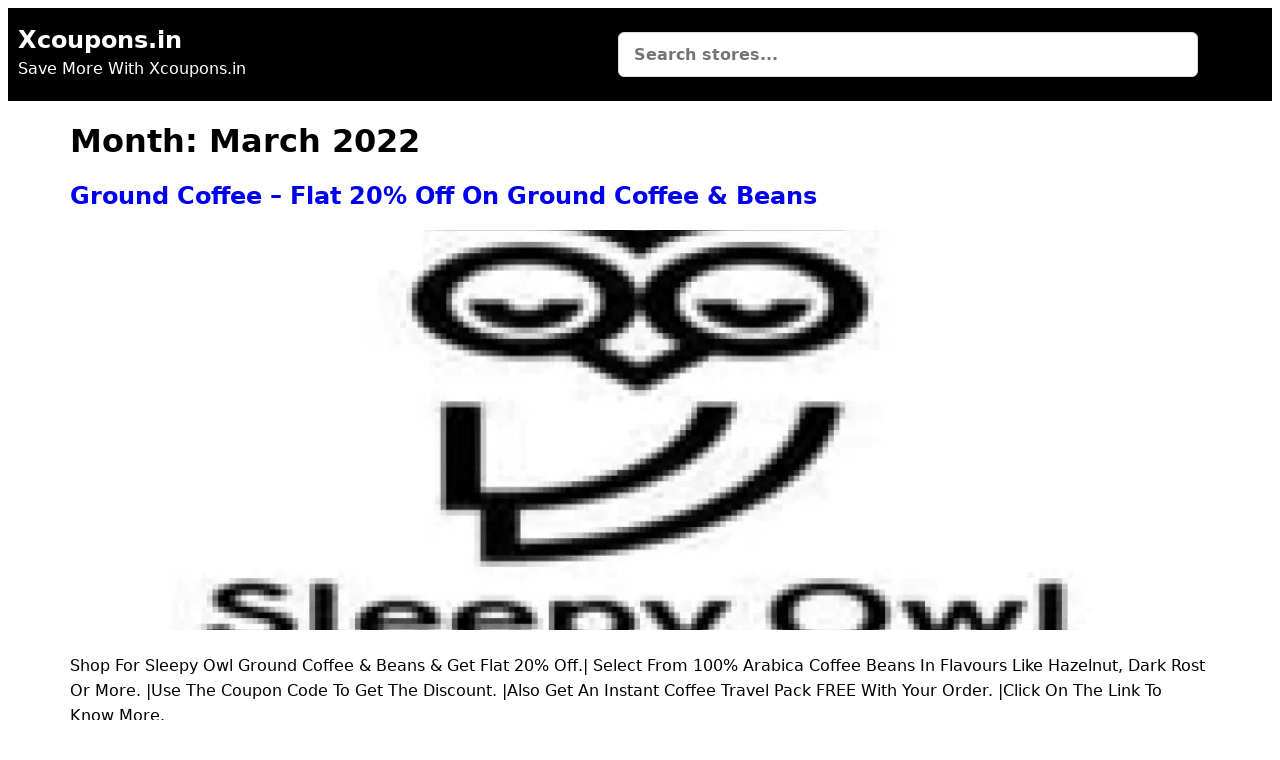

--- FILE ---
content_type: text/html; charset=UTF-8
request_url: https://xcoupons.in/2022/03/
body_size: 20650
content:
<!DOCTYPE html>
<html lang="en-GB" prefix="og: https://ogp.me/ns#">
<head>
	<meta charset="UTF-8" />
	<meta name="viewport" content="width=device-width, initial-scale=1" />
	<link rel="profile" href="https://gmpg.org/xfn/11" />
	<link rel="pingback" href="https://xcoupons.in/xmlrpc.php" />
	
	<!-- This site is optimized with the Yoast SEO plugin v26.8 - https://yoast.com/product/yoast-seo-wordpress/ -->
	<title>March 2022 - Xcoupons.in</title>
	<meta property="og:locale" content="en_GB" />
	<meta property="og:type" content="website" />
	<meta property="og:title" content="March 2022 - Xcoupons.in" />
	<meta property="og:url" content="https://xcoupons.in/2022/03/" />
	<meta property="og:site_name" content="Xcoupons.in" />
	<meta name="twitter:card" content="summary_large_image" />
	<script type="application/ld+json" class="yoast-schema-graph">{"@context":"https://schema.org","@graph":[{"@type":"CollectionPage","@id":"https://xcoupons.in/2022/03/","url":"https://xcoupons.in/2022/03/","name":"March 2022 - Xcoupons.in","isPartOf":{"@id":"https://xcoupons.in/#website"},"primaryImageOfPage":{"@id":"https://xcoupons.in/2022/03/#primaryimage"},"image":{"@id":"https://xcoupons.in/2022/03/#primaryimage"},"thumbnailUrl":"https://xcoupons.in/wp-content/uploads/2022/05/sleepy.jpg","breadcrumb":{"@id":"https://xcoupons.in/2022/03/#breadcrumb"},"inLanguage":"en-GB"},{"@type":"ImageObject","inLanguage":"en-GB","@id":"https://xcoupons.in/2022/03/#primaryimage","url":"https://xcoupons.in/wp-content/uploads/2022/05/sleepy.jpg","contentUrl":"https://xcoupons.in/wp-content/uploads/2022/05/sleepy.jpg","width":200,"height":100},{"@type":"BreadcrumbList","@id":"https://xcoupons.in/2022/03/#breadcrumb","itemListElement":[{"@type":"ListItem","position":1,"name":"Home","item":"https://xcoupons.in/"},{"@type":"ListItem","position":2,"name":"Archives for March 2022"}]},{"@type":"WebSite","@id":"https://xcoupons.in/#website","url":"https://xcoupons.in/","name":"Xcoupons.in","description":"Save More With Xcoupons.in","potentialAction":[{"@type":"SearchAction","target":{"@type":"EntryPoint","urlTemplate":"https://xcoupons.in/?s={search_term_string}"},"query-input":{"@type":"PropertyValueSpecification","valueRequired":true,"valueName":"search_term_string"}}],"inLanguage":"en-GB"}]}</script>
	<!-- / Yoast SEO plugin. -->



<!-- Search Engine Optimization by Rank Math - https://rankmath.com/ -->
<title>March 2022 - Xcoupons.in</title>
<meta name="robots" content="follow, noindex"/>
<meta property="og:locale" content="en_GB" />
<meta property="og:type" content="article" />
<meta property="og:title" content="March 2022 - Xcoupons.in" />
<meta property="og:url" content="https://xcoupons.in/2022/03/" />
<meta property="og:site_name" content="Xcoupons.in" />
<meta name="twitter:card" content="summary_large_image" />
<script type="application/ld+json" class="rank-math-schema">{"@context":"https://schema.org","@graph":[{"@type":"Person","@id":"https://xcoupons.in/#person","name":"Xcoupons.in","image":{"@type":"ImageObject","@id":"https://xcoupons.in/#logo","url":"https://xcoupons.in/wp-content/uploads/2020/07/kknew.jpg","contentUrl":"https://xcoupons.in/wp-content/uploads/2020/07/kknew.jpg","caption":"Xcoupons.in","inLanguage":"en-GB","width":"120","height":"90"}},{"@type":"WebSite","@id":"https://xcoupons.in/#website","url":"https://xcoupons.in","name":"Xcoupons.in","publisher":{"@id":"https://xcoupons.in/#person"},"inLanguage":"en-GB"},{"@type":"CollectionPage","@id":"https://xcoupons.in/2022/03/#webpage","url":"https://xcoupons.in/2022/03/","name":"March 2022 - Xcoupons.in","isPartOf":{"@id":"https://xcoupons.in/#website"},"inLanguage":"en-GB"}]}</script>
<!-- /Rank Math WordPress SEO plugin -->

<link rel='dns-prefetch' href='//cdn.jsdelivr.net' />
<link rel="alternate" type="application/rss+xml" title="Xcoupons.in &raquo; Feed" href="https://xcoupons.in/feed/" />
<link rel="alternate" type="application/rss+xml" title="Xcoupons.in &raquo; Comments Feed" href="https://xcoupons.in/comments/feed/" />
<style id='wp-img-auto-sizes-contain-inline-css'>
img:is([sizes=auto i],[sizes^="auto," i]){contain-intrinsic-size:3000px 1500px}
/*# sourceURL=wp-img-auto-sizes-contain-inline-css */
</style>
<link rel='stylesheet' id='hfe-widgets-style-css' href='https://xcoupons.in/wp-content/plugins/header-footer-elementor/inc/widgets-css/frontend.css?ver=2.8.1' media='all' />
<style id='wp-emoji-styles-inline-css'>

	img.wp-smiley, img.emoji {
		display: inline !important;
		border: none !important;
		box-shadow: none !important;
		height: 1em !important;
		width: 1em !important;
		margin: 0 0.07em !important;
		vertical-align: -0.1em !important;
		background: none !important;
		padding: 0 !important;
	}
/*# sourceURL=wp-emoji-styles-inline-css */
</style>
<link rel='stylesheet' id='wp-block-library-css' href='https://xcoupons.in/wp-includes/css/dist/block-library/style.min.css?ver=707e3699f291e655976918dddfe98b33' media='all' />
<link rel='stylesheet' id='hostinger-affiliate-plugin-block-frontend-css' href='https://xcoupons.in/wp-content/plugins/hostinger-affiliate-plugin/assets/dist/frontend.css?ver=1768928190' media='all' />
<style id='global-styles-inline-css'>
:root{--wp--preset--aspect-ratio--square: 1;--wp--preset--aspect-ratio--4-3: 4/3;--wp--preset--aspect-ratio--3-4: 3/4;--wp--preset--aspect-ratio--3-2: 3/2;--wp--preset--aspect-ratio--2-3: 2/3;--wp--preset--aspect-ratio--16-9: 16/9;--wp--preset--aspect-ratio--9-16: 9/16;--wp--preset--color--black: #000000;--wp--preset--color--cyan-bluish-gray: #abb8c3;--wp--preset--color--white: #ffffff;--wp--preset--color--pale-pink: #f78da7;--wp--preset--color--vivid-red: #cf2e2e;--wp--preset--color--luminous-vivid-orange: #ff6900;--wp--preset--color--luminous-vivid-amber: #fcb900;--wp--preset--color--light-green-cyan: #7bdcb5;--wp--preset--color--vivid-green-cyan: #00d084;--wp--preset--color--pale-cyan-blue: #8ed1fc;--wp--preset--color--vivid-cyan-blue: #0693e3;--wp--preset--color--vivid-purple: #9b51e0;--wp--preset--gradient--vivid-cyan-blue-to-vivid-purple: linear-gradient(135deg,rgb(6,147,227) 0%,rgb(155,81,224) 100%);--wp--preset--gradient--light-green-cyan-to-vivid-green-cyan: linear-gradient(135deg,rgb(122,220,180) 0%,rgb(0,208,130) 100%);--wp--preset--gradient--luminous-vivid-amber-to-luminous-vivid-orange: linear-gradient(135deg,rgb(252,185,0) 0%,rgb(255,105,0) 100%);--wp--preset--gradient--luminous-vivid-orange-to-vivid-red: linear-gradient(135deg,rgb(255,105,0) 0%,rgb(207,46,46) 100%);--wp--preset--gradient--very-light-gray-to-cyan-bluish-gray: linear-gradient(135deg,rgb(238,238,238) 0%,rgb(169,184,195) 100%);--wp--preset--gradient--cool-to-warm-spectrum: linear-gradient(135deg,rgb(74,234,220) 0%,rgb(151,120,209) 20%,rgb(207,42,186) 40%,rgb(238,44,130) 60%,rgb(251,105,98) 80%,rgb(254,248,76) 100%);--wp--preset--gradient--blush-light-purple: linear-gradient(135deg,rgb(255,206,236) 0%,rgb(152,150,240) 100%);--wp--preset--gradient--blush-bordeaux: linear-gradient(135deg,rgb(254,205,165) 0%,rgb(254,45,45) 50%,rgb(107,0,62) 100%);--wp--preset--gradient--luminous-dusk: linear-gradient(135deg,rgb(255,203,112) 0%,rgb(199,81,192) 50%,rgb(65,88,208) 100%);--wp--preset--gradient--pale-ocean: linear-gradient(135deg,rgb(255,245,203) 0%,rgb(182,227,212) 50%,rgb(51,167,181) 100%);--wp--preset--gradient--electric-grass: linear-gradient(135deg,rgb(202,248,128) 0%,rgb(113,206,126) 100%);--wp--preset--gradient--midnight: linear-gradient(135deg,rgb(2,3,129) 0%,rgb(40,116,252) 100%);--wp--preset--font-size--small: 13px;--wp--preset--font-size--medium: 20px;--wp--preset--font-size--large: 36px;--wp--preset--font-size--x-large: 42px;--wp--preset--spacing--20: 0.44rem;--wp--preset--spacing--30: 0.67rem;--wp--preset--spacing--40: 1rem;--wp--preset--spacing--50: 1.5rem;--wp--preset--spacing--60: 2.25rem;--wp--preset--spacing--70: 3.38rem;--wp--preset--spacing--80: 5.06rem;--wp--preset--shadow--natural: 6px 6px 9px rgba(0, 0, 0, 0.2);--wp--preset--shadow--deep: 12px 12px 50px rgba(0, 0, 0, 0.4);--wp--preset--shadow--sharp: 6px 6px 0px rgba(0, 0, 0, 0.2);--wp--preset--shadow--outlined: 6px 6px 0px -3px rgb(255, 255, 255), 6px 6px rgb(0, 0, 0);--wp--preset--shadow--crisp: 6px 6px 0px rgb(0, 0, 0);}:root { --wp--style--global--content-size: 800px;--wp--style--global--wide-size: 1200px; }:where(body) { margin: 0; }.wp-site-blocks > .alignleft { float: left; margin-right: 2em; }.wp-site-blocks > .alignright { float: right; margin-left: 2em; }.wp-site-blocks > .aligncenter { justify-content: center; margin-left: auto; margin-right: auto; }:where(.wp-site-blocks) > * { margin-block-start: 24px; margin-block-end: 0; }:where(.wp-site-blocks) > :first-child { margin-block-start: 0; }:where(.wp-site-blocks) > :last-child { margin-block-end: 0; }:root { --wp--style--block-gap: 24px; }:root :where(.is-layout-flow) > :first-child{margin-block-start: 0;}:root :where(.is-layout-flow) > :last-child{margin-block-end: 0;}:root :where(.is-layout-flow) > *{margin-block-start: 24px;margin-block-end: 0;}:root :where(.is-layout-constrained) > :first-child{margin-block-start: 0;}:root :where(.is-layout-constrained) > :last-child{margin-block-end: 0;}:root :where(.is-layout-constrained) > *{margin-block-start: 24px;margin-block-end: 0;}:root :where(.is-layout-flex){gap: 24px;}:root :where(.is-layout-grid){gap: 24px;}.is-layout-flow > .alignleft{float: left;margin-inline-start: 0;margin-inline-end: 2em;}.is-layout-flow > .alignright{float: right;margin-inline-start: 2em;margin-inline-end: 0;}.is-layout-flow > .aligncenter{margin-left: auto !important;margin-right: auto !important;}.is-layout-constrained > .alignleft{float: left;margin-inline-start: 0;margin-inline-end: 2em;}.is-layout-constrained > .alignright{float: right;margin-inline-start: 2em;margin-inline-end: 0;}.is-layout-constrained > .aligncenter{margin-left: auto !important;margin-right: auto !important;}.is-layout-constrained > :where(:not(.alignleft):not(.alignright):not(.alignfull)){max-width: var(--wp--style--global--content-size);margin-left: auto !important;margin-right: auto !important;}.is-layout-constrained > .alignwide{max-width: var(--wp--style--global--wide-size);}body .is-layout-flex{display: flex;}.is-layout-flex{flex-wrap: wrap;align-items: center;}.is-layout-flex > :is(*, div){margin: 0;}body .is-layout-grid{display: grid;}.is-layout-grid > :is(*, div){margin: 0;}body{padding-top: 0px;padding-right: 0px;padding-bottom: 0px;padding-left: 0px;}a:where(:not(.wp-element-button)){text-decoration: underline;}:root :where(.wp-element-button, .wp-block-button__link){background-color: #32373c;border-width: 0;color: #fff;font-family: inherit;font-size: inherit;font-style: inherit;font-weight: inherit;letter-spacing: inherit;line-height: inherit;padding-top: calc(0.667em + 2px);padding-right: calc(1.333em + 2px);padding-bottom: calc(0.667em + 2px);padding-left: calc(1.333em + 2px);text-decoration: none;text-transform: inherit;}.has-black-color{color: var(--wp--preset--color--black) !important;}.has-cyan-bluish-gray-color{color: var(--wp--preset--color--cyan-bluish-gray) !important;}.has-white-color{color: var(--wp--preset--color--white) !important;}.has-pale-pink-color{color: var(--wp--preset--color--pale-pink) !important;}.has-vivid-red-color{color: var(--wp--preset--color--vivid-red) !important;}.has-luminous-vivid-orange-color{color: var(--wp--preset--color--luminous-vivid-orange) !important;}.has-luminous-vivid-amber-color{color: var(--wp--preset--color--luminous-vivid-amber) !important;}.has-light-green-cyan-color{color: var(--wp--preset--color--light-green-cyan) !important;}.has-vivid-green-cyan-color{color: var(--wp--preset--color--vivid-green-cyan) !important;}.has-pale-cyan-blue-color{color: var(--wp--preset--color--pale-cyan-blue) !important;}.has-vivid-cyan-blue-color{color: var(--wp--preset--color--vivid-cyan-blue) !important;}.has-vivid-purple-color{color: var(--wp--preset--color--vivid-purple) !important;}.has-black-background-color{background-color: var(--wp--preset--color--black) !important;}.has-cyan-bluish-gray-background-color{background-color: var(--wp--preset--color--cyan-bluish-gray) !important;}.has-white-background-color{background-color: var(--wp--preset--color--white) !important;}.has-pale-pink-background-color{background-color: var(--wp--preset--color--pale-pink) !important;}.has-vivid-red-background-color{background-color: var(--wp--preset--color--vivid-red) !important;}.has-luminous-vivid-orange-background-color{background-color: var(--wp--preset--color--luminous-vivid-orange) !important;}.has-luminous-vivid-amber-background-color{background-color: var(--wp--preset--color--luminous-vivid-amber) !important;}.has-light-green-cyan-background-color{background-color: var(--wp--preset--color--light-green-cyan) !important;}.has-vivid-green-cyan-background-color{background-color: var(--wp--preset--color--vivid-green-cyan) !important;}.has-pale-cyan-blue-background-color{background-color: var(--wp--preset--color--pale-cyan-blue) !important;}.has-vivid-cyan-blue-background-color{background-color: var(--wp--preset--color--vivid-cyan-blue) !important;}.has-vivid-purple-background-color{background-color: var(--wp--preset--color--vivid-purple) !important;}.has-black-border-color{border-color: var(--wp--preset--color--black) !important;}.has-cyan-bluish-gray-border-color{border-color: var(--wp--preset--color--cyan-bluish-gray) !important;}.has-white-border-color{border-color: var(--wp--preset--color--white) !important;}.has-pale-pink-border-color{border-color: var(--wp--preset--color--pale-pink) !important;}.has-vivid-red-border-color{border-color: var(--wp--preset--color--vivid-red) !important;}.has-luminous-vivid-orange-border-color{border-color: var(--wp--preset--color--luminous-vivid-orange) !important;}.has-luminous-vivid-amber-border-color{border-color: var(--wp--preset--color--luminous-vivid-amber) !important;}.has-light-green-cyan-border-color{border-color: var(--wp--preset--color--light-green-cyan) !important;}.has-vivid-green-cyan-border-color{border-color: var(--wp--preset--color--vivid-green-cyan) !important;}.has-pale-cyan-blue-border-color{border-color: var(--wp--preset--color--pale-cyan-blue) !important;}.has-vivid-cyan-blue-border-color{border-color: var(--wp--preset--color--vivid-cyan-blue) !important;}.has-vivid-purple-border-color{border-color: var(--wp--preset--color--vivid-purple) !important;}.has-vivid-cyan-blue-to-vivid-purple-gradient-background{background: var(--wp--preset--gradient--vivid-cyan-blue-to-vivid-purple) !important;}.has-light-green-cyan-to-vivid-green-cyan-gradient-background{background: var(--wp--preset--gradient--light-green-cyan-to-vivid-green-cyan) !important;}.has-luminous-vivid-amber-to-luminous-vivid-orange-gradient-background{background: var(--wp--preset--gradient--luminous-vivid-amber-to-luminous-vivid-orange) !important;}.has-luminous-vivid-orange-to-vivid-red-gradient-background{background: var(--wp--preset--gradient--luminous-vivid-orange-to-vivid-red) !important;}.has-very-light-gray-to-cyan-bluish-gray-gradient-background{background: var(--wp--preset--gradient--very-light-gray-to-cyan-bluish-gray) !important;}.has-cool-to-warm-spectrum-gradient-background{background: var(--wp--preset--gradient--cool-to-warm-spectrum) !important;}.has-blush-light-purple-gradient-background{background: var(--wp--preset--gradient--blush-light-purple) !important;}.has-blush-bordeaux-gradient-background{background: var(--wp--preset--gradient--blush-bordeaux) !important;}.has-luminous-dusk-gradient-background{background: var(--wp--preset--gradient--luminous-dusk) !important;}.has-pale-ocean-gradient-background{background: var(--wp--preset--gradient--pale-ocean) !important;}.has-electric-grass-gradient-background{background: var(--wp--preset--gradient--electric-grass) !important;}.has-midnight-gradient-background{background: var(--wp--preset--gradient--midnight) !important;}.has-small-font-size{font-size: var(--wp--preset--font-size--small) !important;}.has-medium-font-size{font-size: var(--wp--preset--font-size--medium) !important;}.has-large-font-size{font-size: var(--wp--preset--font-size--large) !important;}.has-x-large-font-size{font-size: var(--wp--preset--font-size--x-large) !important;}
:root :where(.wp-block-pullquote){font-size: 1.5em;line-height: 1.6;}
/*# sourceURL=global-styles-inline-css */
</style>
<link rel='stylesheet' id='surl-lasso-lite-css' href='https://xcoupons.in/wp-content/plugins/simple-urls/admin/assets/css/lasso-lite.css?ver=1768448016' media='all' />
<link rel='stylesheet' id='hfe-style-css' href='https://xcoupons.in/wp-content/plugins/header-footer-elementor/assets/css/header-footer-elementor.css?ver=2.8.1' media='all' />
<link rel='stylesheet' id='elementor-frontend-css' href='https://xcoupons.in/wp-content/plugins/elementor/assets/css/frontend.min.css?ver=3.34.2' media='all' />
<style id='elementor-frontend-inline-css'>
.elementor-kit-808{--e-global-color-primary:#6EC1E4;--e-global-color-secondary:#54595F;--e-global-color-text:#7A7A7A;--e-global-color-accent:#61CE70;--e-global-typography-primary-font-family:"Roboto";--e-global-typography-primary-font-weight:600;--e-global-typography-secondary-font-family:"Roboto Slab";--e-global-typography-secondary-font-weight:400;--e-global-typography-text-font-family:"Roboto";--e-global-typography-text-font-weight:400;--e-global-typography-accent-font-family:"Roboto";--e-global-typography-accent-font-weight:500;}.elementor-kit-808 e-page-transition{background-color:#FFBC7D;}.elementor-section.elementor-section-boxed > .elementor-container{max-width:1400px;}.e-con{--container-max-width:1400px;}.elementor-widget:not(:last-child){margin-block-end:20px;}.elementor-element{--widgets-spacing:20px 20px;--widgets-spacing-row:20px;--widgets-spacing-column:20px;}{}h1.entry-title{display:var(--page-title-display);}@media(max-width:1024px){.elementor-section.elementor-section-boxed > .elementor-container{max-width:1024px;}.e-con{--container-max-width:1024px;}}@media(max-width:767px){.elementor-section.elementor-section-boxed > .elementor-container{max-width:767px;}.e-con{--container-max-width:767px;}}
.elementor-10789 .elementor-element.elementor-element-c58d782:not(.elementor-motion-effects-element-type-background), .elementor-10789 .elementor-element.elementor-element-c58d782 > .elementor-motion-effects-container > .elementor-motion-effects-layer{background-color:#000000;}.elementor-10789 .elementor-element.elementor-element-c58d782 > .elementor-container{max-width:1200px;}.elementor-10789 .elementor-element.elementor-element-c58d782{transition:background 0.3s, border 0.3s, border-radius 0.3s, box-shadow 0.3s;padding:10px 0px 10px 0px;}.elementor-10789 .elementor-element.elementor-element-c58d782 > .elementor-background-overlay{transition:background 0.3s, border-radius 0.3s, opacity 0.3s;}.elementor-10789 .elementor-element.elementor-element-ac173f4 .hfe-heading-text{color:#FFFFFF;}.elementor-10789 .elementor-element.elementor-element-ac173f4 .hfe-icon i{color:#FFFFFF;}.elementor-10789 .elementor-element.elementor-element-ac173f4 .hfe-icon svg{fill:#FFFFFF;}.elementor-10789 .elementor-element.elementor-element-a9fd099 > .elementor-widget-container{margin:-16px 0px 0px 0px;}.elementor-10789 .elementor-element.elementor-element-a9fd099 .hfe-site-tagline{color:#FFFFFF;}.elementor-10789 .elementor-element.elementor-element-a9fd099 .hfe-icon i{color:#FFFFFF;}.elementor-10789 .elementor-element.elementor-element-a9fd099 .hfe-icon svg{fill:#FFFFFF;}.elementor-bc-flex-widget .elementor-10789 .elementor-element.elementor-element-74387e9.elementor-column .elementor-widget-wrap{align-items:center;}.elementor-10789 .elementor-element.elementor-element-74387e9.elementor-column.elementor-element[data-element_type="column"] > .elementor-widget-wrap.elementor-element-populated{align-content:center;align-items:center;}@media(max-width:767px){.elementor-10789 .elementor-element.elementor-element-8ce2c0c{width:50%;}.elementor-bc-flex-widget .elementor-10789 .elementor-element.elementor-element-8ce2c0c.elementor-column .elementor-widget-wrap{align-items:center;}.elementor-10789 .elementor-element.elementor-element-8ce2c0c.elementor-column.elementor-element[data-element_type="column"] > .elementor-widget-wrap.elementor-element-populated{align-content:center;align-items:center;}.elementor-10789 .elementor-element.elementor-element-a9fd099 .hfe-site-tagline{font-size:10px;}.elementor-10789 .elementor-element.elementor-element-74387e9{width:50%;}}
.elementor-theme-builder-content-area{height:400px;}.elementor-location-header:before, .elementor-location-footer:before{content:"";display:table;clear:both;}
/*# sourceURL=elementor-frontend-inline-css */
</style>
<link rel='stylesheet' id='font-awesome-5-all-css' href='https://xcoupons.in/wp-content/plugins/elementor/assets/lib/font-awesome/css/all.min.css?ver=3.34.2' media='all' />
<link rel='stylesheet' id='font-awesome-4-shim-css' href='https://xcoupons.in/wp-content/plugins/elementor/assets/lib/font-awesome/css/v4-shims.min.css?ver=3.34.2' media='all' />
<link rel='stylesheet' id='slick-css-css' href='https://cdn.jsdelivr.net/npm/slick-carousel@1.8.1/slick/slick.css?ver=707e3699f291e655976918dddfe98b33' media='all' />
<link rel='stylesheet' id='slick-theme-css-css' href='https://cdn.jsdelivr.net/npm/slick-carousel@1.8.1/slick/slick-theme.css?ver=707e3699f291e655976918dddfe98b33' media='all' />
<link rel='stylesheet' id='hello-elementor-theme-style-css' href='https://xcoupons.in/wp-content/themes/hello-elementor/assets/css/theme.css?ver=3.4.5' media='all' />
<link rel='stylesheet' id='hello-elementor-header-footer-css' href='https://xcoupons.in/wp-content/themes/hello-elementor/assets/css/header-footer.css?ver=3.4.5' media='all' />
<link rel='stylesheet' id='hfe-elementor-icons-css' href='https://xcoupons.in/wp-content/plugins/elementor/assets/lib/eicons/css/elementor-icons.min.css?ver=5.34.0' media='all' />
<link rel='stylesheet' id='hfe-icons-list-css' href='https://xcoupons.in/wp-content/plugins/elementor/assets/css/widget-icon-list.min.css?ver=3.24.3' media='all' />
<link rel='stylesheet' id='hfe-social-icons-css' href='https://xcoupons.in/wp-content/plugins/elementor/assets/css/widget-social-icons.min.css?ver=3.24.0' media='all' />
<link rel='stylesheet' id='hfe-social-share-icons-brands-css' href='https://xcoupons.in/wp-content/plugins/elementor/assets/lib/font-awesome/css/brands.css?ver=5.15.3' media='all' />
<link rel='stylesheet' id='hfe-social-share-icons-fontawesome-css' href='https://xcoupons.in/wp-content/plugins/elementor/assets/lib/font-awesome/css/fontawesome.css?ver=5.15.3' media='all' />
<link rel='stylesheet' id='hfe-nav-menu-icons-css' href='https://xcoupons.in/wp-content/plugins/elementor/assets/lib/font-awesome/css/solid.css?ver=5.15.3' media='all' />
<link rel='stylesheet' id='hfe-widget-blockquote-css' href='https://xcoupons.in/wp-content/plugins/elementor-pro/assets/css/widget-blockquote.min.css?ver=3.25.0' media='all' />
<link rel='stylesheet' id='hfe-mega-menu-css' href='https://xcoupons.in/wp-content/plugins/elementor-pro/assets/css/widget-mega-menu.min.css?ver=3.26.2' media='all' />
<link rel='stylesheet' id='hfe-nav-menu-widget-css' href='https://xcoupons.in/wp-content/plugins/elementor-pro/assets/css/widget-nav-menu.min.css?ver=3.26.0' media='all' />
<link rel='stylesheet' id='orbisius_ct_hello_elementor_child_theme_parent_style-css' href='https://xcoupons.in/wp-content/themes/hello-elementor/style.css?ver=1763437179' media='all' />
<link rel='stylesheet' id='orbisius_ct_hello_elementor_child_theme_parent_style_child_style-css' href='https://xcoupons.in/wp-content/themes/hello-elementor-child-theme/style.css?ver=1768662983' media='all' />
<link rel='stylesheet' id='elementor-gf-local-roboto-css' href='https://xcoupons.in/wp-content/uploads/elementor/google-fonts/css/roboto.css?ver=1737642290' media='all' />
<link rel='stylesheet' id='elementor-gf-local-robotoslab-css' href='https://xcoupons.in/wp-content/uploads/elementor/google-fonts/css/robotoslab.css?ver=1737642296' media='all' />
<script src="https://xcoupons.in/wp-includes/js/jquery/jquery.min.js?ver=3.7.1" id="jquery-core-js"></script>
<script src="https://xcoupons.in/wp-includes/js/jquery/jquery-migrate.min.js?ver=3.4.1" id="jquery-migrate-js"></script>
<script id="jquery-js-after">
!function($){"use strict";$(document).ready(function(){$(this).scrollTop()>100&&$(".hfe-scroll-to-top-wrap").removeClass("hfe-scroll-to-top-hide"),$(window).scroll(function(){$(this).scrollTop()<100?$(".hfe-scroll-to-top-wrap").fadeOut(300):$(".hfe-scroll-to-top-wrap").fadeIn(300)}),$(".hfe-scroll-to-top-wrap").on("click",function(){$("html, body").animate({scrollTop:0},300);return!1})})}(jQuery);
!function($){'use strict';$(document).ready(function(){var bar=$('.hfe-reading-progress-bar');if(!bar.length)return;$(window).on('scroll',function(){var s=$(window).scrollTop(),d=$(document).height()-$(window).height(),p=d? s/d*100:0;bar.css('width',p+'%')});});}(jQuery);
//# sourceURL=jquery-js-after
</script>
<script src="https://xcoupons.in/wp-content/plugins/elementor/assets/lib/font-awesome/js/v4-shims.min.js?ver=3.34.2" id="font-awesome-4-shim-js"></script>
<link rel="https://api.w.org/" href="https://xcoupons.in/wp-json/" /><link rel="EditURI" type="application/rsd+xml" title="RSD" href="https://xcoupons.in/xmlrpc.php?rsd" />
<style type="text/css">
			:root{
				--lasso-main: black !important;
				--lasso-title: black !important;
				--lasso-button: #22BAA0 !important;
				--lasso-secondary-button: #22BAA0 !important;
				--lasso-button-text: white !important;
				--lasso-background: white !important;
				--lasso-pros: #22BAA0 !important;
				--lasso-cons: #E06470 !important;
			}
		</style>
			<script type="text/javascript">
				// Notice how this gets configured before we load Font Awesome
				window.FontAwesomeConfig = { autoReplaceSvg: false }
			</script>
		<meta name="generator" content="Elementor 3.34.2; features: e_font_icon_svg, additional_custom_breakpoints; settings: css_print_method-internal, google_font-enabled, font_display-auto">
			<style>
				.e-con.e-parent:nth-of-type(n+4):not(.e-lazyloaded):not(.e-no-lazyload),
				.e-con.e-parent:nth-of-type(n+4):not(.e-lazyloaded):not(.e-no-lazyload) * {
					background-image: none !important;
				}
				@media screen and (max-height: 1024px) {
					.e-con.e-parent:nth-of-type(n+3):not(.e-lazyloaded):not(.e-no-lazyload),
					.e-con.e-parent:nth-of-type(n+3):not(.e-lazyloaded):not(.e-no-lazyload) * {
						background-image: none !important;
					}
				}
				@media screen and (max-height: 640px) {
					.e-con.e-parent:nth-of-type(n+2):not(.e-lazyloaded):not(.e-no-lazyload),
					.e-con.e-parent:nth-of-type(n+2):not(.e-lazyloaded):not(.e-no-lazyload) * {
						background-image: none !important;
					}
				}
			</style>
					<style id="wp-custom-css">
			.offer-coupon {
    position: relative;
}

.offer-coupon:hover::after {
    content: "Click here to copy code";
    position: absolute;
    bottom: 110%;
    left: 50%;
    transform: translateX(-50%);
    background: #000;
    color: #fff;
    padding: 6px 10px;
    font-size: 10px;
    white-space: nowrap;
    border-radius: 4px;
    opacity: 1;
    pointer-events: none;
    z-index: 999;
}

.offer-coupon::after {
    opacity: 0;
    transition: opacity 0.2s ease-in-out;
}



@media screen and (max-width: 780px) { 
.filter-section {
    display: none !important;
}
}

.offer-type {
    display: none !important;
}

.offer-buttons {
 
    cursor: pointer;
}
img.custom-logo {
    max-width: 200px;
}
a#go-website {
    display: none !important;
}
.offer-meta {
    display: none !important;
}
.coupon-modal h3 {
    margin-bottom: 10px;
    color: #fff;
}
.coupon-modal {
  background: #051e44 !important;
}
@media (max-width: 768px) {
.offer-thumb {
 flex: 0 0 70px !important;
}
.offer-title {
    font-size: 15px ! IMPORTANT;
}
.offer-layout {
  gap: 4px ! IMPORTANT;
}
 
section.deal-content h1 {
    font-size: 20px;
    padding: 0 !IMPORTANT;
    margin: 0;
    margin-bottom: 10px;
}
.offer-layout { 
   align-items: center !important;
 }
.store-sidebar img {
    max-width: 100px;
}
 .store-sidebar img {
 
    margin-bottom: 0;
}
.info-store {
    padding: 25px 20px ! IMPORTANT;
}
 

.dealtype-filter.filter-row {
    display: none !important;
}
 
span.expiration_date {
    display: none !important;
}
.coupon-modal h3 {
    margin-bottom: 10px;
    color: #fff;
    font-size: 18px;
}
.coupon-modal p {
    font-size: 15px;
}

.coupon-modal {
    padding: 15px !important;
}
.coupon-code {
    background: #009688;
    font-size: 15px;
    display: inline-block;
}
}
@media only screen and (max-width: 750px) {
.offer-layout {
    display: flex;
    align-items: flex-start;
    flex-wrap: wrap;
    flex-direction: row;
}
.offer-coupon {
   display: block;
    text-align: center;
}
.offer-layout > *:nth-child(1),
.offer-layout > *:nth-child(2) {
  width: 50%;
}

.offer-layout > *:nth-child(3) {
  width: 100%;
}
.filter-section {
  display: none!important;
}
span.offer-couponnot {
  display: block;
    text-align: center;
}
.offer-buttons {
  display: inline-block;
 }
.store-page {
    gap: 10px;
    margin: 10px auto;
  
	}}		</style>
		</head>

<body data-rsssl=1 class="archive date wp-embed-responsive wp-theme-hello-elementor wp-child-theme-hello-elementor-child-theme ehf-header ehf-template-hello-elementor ehf-stylesheet-hello-elementor-child-theme hello-elementor-default elementor-default elementor-kit-808">
<div id="page" class="hfeed site">

		<header id="masthead" itemscope="itemscope" itemtype="https://schema.org/WPHeader">
			<p class="main-title bhf-hidden" itemprop="headline"><a href="https://xcoupons.in" title="Xcoupons.in" rel="home">Xcoupons.in</a></p>
					<div data-elementor-type="wp-post" data-elementor-id="10789" class="elementor elementor-10789" data-elementor-post-type="elementor-hf">
						<section class="elementor-section elementor-top-section elementor-element elementor-element-c58d782 elementor-section-boxed elementor-section-height-default elementor-section-height-default" data-id="c58d782" data-element_type="section" data-settings="{&quot;background_background&quot;:&quot;classic&quot;}">
						<div class="elementor-container elementor-column-gap-default">
					<div class="elementor-column elementor-col-50 elementor-top-column elementor-element elementor-element-8ce2c0c" data-id="8ce2c0c" data-element_type="column">
			<div class="elementor-widget-wrap elementor-element-populated">
						<div class="elementor-element elementor-element-ac173f4 elementor-widget elementor-widget-hfe-site-title" data-id="ac173f4" data-element_type="widget" data-widget_type="hfe-site-title.default">
				<div class="elementor-widget-container">
					
		<div class="hfe-module-content hfe-heading-wrapper elementor-widget-heading">
							<a href="https://xcoupons.in">
							<h2 class="hfe-heading elementor-heading-title elementor-size-default">
									<span class="hfe-heading-text" >
										Xcoupons.in										</span>			
			</h2>
			</a>		
		</div>
						</div>
				</div>
				<div class="elementor-element elementor-element-a9fd099 elementor-widget elementor-widget-hfe-site-tagline" data-id="a9fd099" data-element_type="widget" data-widget_type="hfe-site-tagline.default">
				<div class="elementor-widget-container">
							<div class="hfe-site-tagline hfe-site-tagline-wrapper">
						<span>
						Save More With Xcoupons.in						</span>
		</div>
						</div>
				</div>
					</div>
		</div>
				<div class="elementor-column elementor-col-50 elementor-top-column elementor-element elementor-element-74387e9" data-id="74387e9" data-element_type="column">
			<div class="elementor-widget-wrap elementor-element-populated">
						<div class="elementor-element elementor-element-6d75b3a elementor-widget elementor-widget-shortcode" data-id="6d75b3a" data-element_type="widget" data-widget_type="shortcode.default">
				<div class="elementor-widget-container">
							<div class="elementor-shortcode">
    <div class="live-store-search-wrapper" id="wrapper-search_6971b3c82c4ac">
        <input type="text" class="live-store-search-input" id="input-search_6971b3c82c4ac" placeholder="Search stores..." autocomplete="off">
        <div class="live-store-results" id="results-search_6971b3c82c4ac"></div>
    </div>

    <style>
    .live-store-search-wrapper {
        max-width: 600px;
        margin: 0 auto;
        text-align: center;
        position: relative;
    }
    .live-store-search-input {
        width: 100%;
        padding: 12px 15px;
        font-size: 16px;
        border: 1px solid #ddd;
        border-radius: 6px;
    }
    .live-store-results {
        position: absolute;
        top: 100%;
        left: 0;
        right: 0;
        background: #fff;
        border: 1px solid #ddd;
        border-top: none;
        border-radius: 0 0 6px 6px;
        max-height: 350px;
        overflow-y: auto;
        z-index: 9999;
        padding: 10px;
        display: none;
    }
    .store-result-item {
        display: flex;
        align-items: center;
        padding: 8px 10px;
        border-bottom: 1px solid #f1f1f1;
        transition: background 0.2s;
        cursor: pointer;
    }
    .store-result-item:hover {
        background: #f9f9f9;
    }
    .store-result-item img {
        width: 50px;
        height: 25px;
        object-fit: contain;
        margin-right: 10px;
    }
    .store-result-item span {
        flex: 1;
        font-size: 15px;
        font-weight: 500;
        color: #222;
		    text-align: left;
    }
    .store-result-item small {
        color: #777;
        font-size: 13px;
    }
    </style>

    <script>
    document.addEventListener("DOMContentLoaded", function() {
        const input = document.getElementById("input-search_6971b3c82c4ac");
        const results = document.getElementById("results-search_6971b3c82c4ac");
        let timer = null;

        input.addEventListener("keyup", function() {
            clearTimeout(timer);
            let keyword = input.value.trim();

            if (keyword.length === 0) {
                results.style.display = "none";
                results.innerHTML = "";
                return;
            }

            timer = setTimeout(() => {
                fetch("https://xcoupons.in/wp-admin/admin-ajax.php?action=live_store_search&term=" + encodeURIComponent(keyword))
                    .then(res => res.text())
                    .then(html => {
                        results.innerHTML = html;
                        results.style.display = "block";
                    })
                    .catch(err => {
                        results.innerHTML = "<p>Error loading results.</p>";
                    });
            }, 200);
        });

        // Close dropdown if clicked outside
        document.addEventListener("click", function(e) {
            if (!document.getElementById("wrapper-search_6971b3c82c4ac").contains(e.target)) {
                results.style.display = "none";
            }
        });
    });
    </script>

    </div>
						</div>
				</div>
					</div>
		</div>
					</div>
		</section>
				</div>
				</header>

	<main id="content" class="site-main">

			<div class="page-header">
			<h1 class="entry-title">Month: <span>March 2022</span></h1>		</div>
	
	<div class="page-content">
					<article class="post">
				<h2 class="entry-title"><a href="https://xcoupons.in/ground-coffee-flat-20-off-on-ground-coffee-beans/">Ground Coffee – Flat 20% Off On Ground Coffee &#038; Beans</a></h2><a href="https://xcoupons.in/ground-coffee-flat-20-off-on-ground-coffee-beans/"><img fetchpriority="high" width="800" height="400" src="https://xcoupons.in/wp-content/uploads/2022/05/sleepy-1024x512.jpg" class="attachment-large size-large wp-post-image" alt="" decoding="async" srcset="https://xcoupons.in/wp-content/uploads/2022/05/sleepy-1024x512.jpg 1024w, https://xcoupons.in/wp-content/uploads/2022/05/sleepy-300x150.jpg 300w, https://xcoupons.in/wp-content/uploads/2022/05/sleepy-768x384.jpg 768w, https://xcoupons.in/wp-content/uploads/2022/05/sleepy-1536x768.jpg 1536w, https://xcoupons.in/wp-content/uploads/2022/05/sleepy-2048x1024.jpg 2048w, https://xcoupons.in/wp-content/uploads/2022/05/sleepy-100x50.jpg 100w, https://xcoupons.in/wp-content/uploads/2022/05/sleepy-700x350.jpg 700w, https://xcoupons.in/wp-content/uploads/2022/05/sleepy-788x394.jpg 788w, https://xcoupons.in/wp-content/uploads/2022/05/sleepy-600x300.jpg 600w, https://xcoupons.in/wp-content/uploads/2022/05/sleepy.jpg 200w" sizes="(max-width: 800px) 100vw, 800px" /></a><p>Shop For Sleepy Owl Ground Coffee &amp; Beans &amp; Get Flat 20% Off.| Select From 100% Arabica Coffee Beans In Flavours Like Hazelnut, Dark Rost Or More. |Use The Coupon Code To Get The Discount. |Also Get An Instant Coffee Travel Pack FREE With Your Order. |Click On The Link To Know More.</p>
			</article>
					<article class="post">
				<h2 class="entry-title"><a href="https://xcoupons.in/exclusive-10-off-avail-10-off-on-all-styles/">EXCLUSIVE 10% OFF : Avail Exclusive 10% Off On All Styles</a></h2><a href="https://xcoupons.in/exclusive-10-off-avail-10-off-on-all-styles/"><img width="800" height="400" src="https://xcoupons.in/wp-content/uploads/2021/10/calvin-klein-logo-1975-1024x512.jpg" class="attachment-large size-large wp-post-image" alt="" decoding="async" srcset="https://xcoupons.in/wp-content/uploads/2021/10/calvin-klein-logo-1975-1024x512.jpg 1024w, https://xcoupons.in/wp-content/uploads/2021/10/calvin-klein-logo-1975-300x150.jpg 300w, https://xcoupons.in/wp-content/uploads/2021/10/calvin-klein-logo-1975-768x384.jpg 768w, https://xcoupons.in/wp-content/uploads/2021/10/calvin-klein-logo-1975-1536x768.jpg 1536w, https://xcoupons.in/wp-content/uploads/2021/10/calvin-klein-logo-1975-2048x1024.jpg 2048w, https://xcoupons.in/wp-content/uploads/2021/10/calvin-klein-logo-1975-100x50.jpg 100w, https://xcoupons.in/wp-content/uploads/2021/10/calvin-klein-logo-1975-700x350.jpg 700w, https://xcoupons.in/wp-content/uploads/2021/10/calvin-klein-logo-1975-788x394.jpg 788w, https://xcoupons.in/wp-content/uploads/2021/10/calvin-klein-logo-1975-600x300.jpg 600w, https://xcoupons.in/wp-content/uploads/2021/10/calvin-klein-logo-1975.jpg 200w" sizes="(max-width: 800px) 100vw, 800px" /></a><p>Get 10% off on All of your purchase at Calvin Klein. | Use the Coupon code at the time of checkout and grab the offer now.| Hurry Up! Limited Period Offer. &nbsp;</p>
			</article>
					<article class="post">
				<h2 class="entry-title"><a href="https://xcoupons.in/citi-bank-offer-extra-5-off-on-min-orders-of-rs-999/">Citi Bank Offer – Extra 5% Off On Min Orders Of Rs.999</a></h2><a href="https://xcoupons.in/citi-bank-offer-extra-5-off-on-min-orders-of-rs-999/"><img width="800" height="400" src="https://xcoupons.in/wp-content/uploads/2022/08/pharmeasy-coupon-codes--1024x512.jpg" class="attachment-large size-large wp-post-image" alt="" decoding="async" srcset="https://xcoupons.in/wp-content/uploads/2022/08/pharmeasy-coupon-codes--1024x512.jpg 1024w, https://xcoupons.in/wp-content/uploads/2022/08/pharmeasy-coupon-codes--300x150.jpg 300w, https://xcoupons.in/wp-content/uploads/2022/08/pharmeasy-coupon-codes--768x384.jpg 768w, https://xcoupons.in/wp-content/uploads/2022/08/pharmeasy-coupon-codes--1536x768.jpg 1536w, https://xcoupons.in/wp-content/uploads/2022/08/pharmeasy-coupon-codes--2048x1024.jpg 2048w, https://xcoupons.in/wp-content/uploads/2022/08/pharmeasy-coupon-codes--100x50.jpg 100w, https://xcoupons.in/wp-content/uploads/2022/08/pharmeasy-coupon-codes--700x350.jpg 700w, https://xcoupons.in/wp-content/uploads/2022/08/pharmeasy-coupon-codes--788x394.jpg 788w, https://xcoupons.in/wp-content/uploads/2022/08/pharmeasy-coupon-codes--600x300.jpg 600w, https://xcoupons.in/wp-content/uploads/2022/08/pharmeasy-coupon-codes-.jpg 200w" sizes="(max-width: 800px) 100vw, 800px" /></a><p>Now Avail Extra 5% Off On Payment Via Citi Bank Cards.| Minimum Purchase Of Rs.999 Required. |Offer Valid On First Medicine Order With Pharmeasy.|Coupon Code Can Be Used Once Per User. |Visit The Landing Page For More Details. |Validity &#8211; Limited Period.</p>
			</article>
					<article class="post">
				<h2 class="entry-title"><a href="https://xcoupons.in/smudge-me-not-mini-buy-any-4-liquid-lipstick-rs-799-extra-10-off/">Smudge Me Not Mini : Buy Any 4 Liquid Lipstick @ Rs.799 + Extra 10% Off</a></h2><a href="https://xcoupons.in/smudge-me-not-mini-buy-any-4-liquid-lipstick-rs-799-extra-10-off/"><img width="800" height="400" src="https://xcoupons.in/wp-content/uploads/2022/09/sugarcosmetics-coupon-codes-1024x512.jpg" class="attachment-large size-large wp-post-image" alt="" decoding="async" srcset="https://xcoupons.in/wp-content/uploads/2022/09/sugarcosmetics-coupon-codes-1024x512.jpg 1024w, https://xcoupons.in/wp-content/uploads/2022/09/sugarcosmetics-coupon-codes-300x150.jpg 300w, https://xcoupons.in/wp-content/uploads/2022/09/sugarcosmetics-coupon-codes-768x384.jpg 768w, https://xcoupons.in/wp-content/uploads/2022/09/sugarcosmetics-coupon-codes-1536x768.jpg 1536w, https://xcoupons.in/wp-content/uploads/2022/09/sugarcosmetics-coupon-codes-2048x1024.jpg 2048w, https://xcoupons.in/wp-content/uploads/2022/09/sugarcosmetics-coupon-codes-100x50.jpg 100w, https://xcoupons.in/wp-content/uploads/2022/09/sugarcosmetics-coupon-codes-700x350.jpg 700w, https://xcoupons.in/wp-content/uploads/2022/09/sugarcosmetics-coupon-codes-788x394.jpg 788w, https://xcoupons.in/wp-content/uploads/2022/09/sugarcosmetics-coupon-codes-600x300.jpg 600w, https://xcoupons.in/wp-content/uploads/2022/09/sugarcosmetics-coupon-codes.jpg 200w" sizes="(max-width: 800px) 100vw, 800px" /></a><p>Get Any 4 Mini Liquid Lipstick At Just Rs.799.| Offer Available On Wide Range Of cosmetics Products. |Get Extra 10% Off By Applying the given coupon code during checkout. |Click On The Link For More Details. |Validity &#8211; Limited Period.</p>
			</article>
					<article class="post">
				<h2 class="entry-title"><a href="https://xcoupons.in/16-off-avail-16-off-on-global-version-xiaomi-redmi-bod-3-pro/">$16 OFF : Avail $16 Off On Global Version Xiaomi Redmi Bod 3 Pro</a></h2><a href="https://xcoupons.in/16-off-avail-16-off-on-global-version-xiaomi-redmi-bod-3-pro/"><img width="800" height="400" src="https://xcoupons.in/wp-content/uploads/2022/03/hekka-1024x512.jpg" class="attachment-large size-large wp-post-image" alt="" decoding="async" srcset="https://xcoupons.in/wp-content/uploads/2022/03/hekka-1024x512.jpg 1024w, https://xcoupons.in/wp-content/uploads/2022/03/hekka-300x150.jpg 300w, https://xcoupons.in/wp-content/uploads/2022/03/hekka-768x384.jpg 768w, https://xcoupons.in/wp-content/uploads/2022/03/hekka-1536x768.jpg 1536w, https://xcoupons.in/wp-content/uploads/2022/03/hekka-2048x1024.jpg 2048w, https://xcoupons.in/wp-content/uploads/2022/03/hekka-100x50.jpg 100w, https://xcoupons.in/wp-content/uploads/2022/03/hekka-700x350.jpg 700w, https://xcoupons.in/wp-content/uploads/2022/03/hekka-788x394.jpg 788w, https://xcoupons.in/wp-content/uploads/2022/03/hekka-600x300.jpg 600w, https://xcoupons.in/wp-content/uploads/2022/03/hekka.jpg 200w" sizes="(max-width: 800px) 100vw, 800px" /></a><p>Now Get $16 Off On Global Version Xiaomi Redmi Bod 3 Pro.| Go to the landing page to avail the offer now.| Use the given coupon code at the time of checkout.| Hurry Up! Limited Period Offer.</p>
			</article>
			</div>

			<nav class="pagination">
			<div class="nav-previous"></div>
			<div class="nav-next"><a href="https://xcoupons.in/2022/03/page/2/" >Next <span class="meta-nav">&rarr;</span></a></div>
		</nav>
	
</main>
<style id="elementor-post-3019">.elementor-3019 .elementor-element.elementor-element-1015ee7:not(.elementor-motion-effects-element-type-background), .elementor-3019 .elementor-element.elementor-element-1015ee7 > .elementor-motion-effects-container > .elementor-motion-effects-layer{background-color:#000000;}.elementor-3019 .elementor-element.elementor-element-1015ee7 > .elementor-container{max-width:1200px;}.elementor-3019 .elementor-element.elementor-element-1015ee7{transition:background 0.3s, border 0.3s, border-radius 0.3s, box-shadow 0.3s;padding:20px 0px 20px 0px;}.elementor-3019 .elementor-element.elementor-element-1015ee7 > .elementor-background-overlay{transition:background 0.3s, border-radius 0.3s, opacity 0.3s;}.elementor-3019 .elementor-element.elementor-element-cb036ea > .elementor-widget-container{margin:8px 0px 0px 0px;}.elementor-3019 .elementor-element.elementor-element-cb036ea .elementor-heading-title{font-family:"Montserrat", Sans-serif;font-size:18px;font-weight:700;text-transform:uppercase;color:#FFFFFF;}.elementor-3019 .elementor-element.elementor-element-af50bfb .hfe-site-logo-container, .elementor-3019 .elementor-element.elementor-element-af50bfb .hfe-caption-width figcaption{text-align:left;}.elementor-3019 .elementor-element.elementor-element-af50bfb .hfe-site-logo .hfe-site-logo-container img{width:139px;}.elementor-3019 .elementor-element.elementor-element-af50bfb .widget-image-caption{margin-top:0px;margin-bottom:0px;}.elementor-3019 .elementor-element.elementor-element-af50bfb > .elementor-widget-container{margin:0px 0px 0px 0px;}.elementor-3019 .elementor-element.elementor-element-af50bfb .hfe-site-logo-container .hfe-site-logo-img{border-style:none;}.elementor-3019 .elementor-element.elementor-element-f711eeb{color:#FFFFFF;}.elementor-3019 .elementor-element.elementor-element-6027fb5 > .elementor-widget-container{margin:8px 0px 0px 0px;}.elementor-3019 .elementor-element.elementor-element-6027fb5 .elementor-heading-title{font-family:"Montserrat", Sans-serif;font-size:18px;font-weight:700;text-transform:uppercase;color:#FFFFFF;}.elementor-3019 .elementor-element.elementor-element-ff72abc .elementor-icon-list-items:not(.elementor-inline-items) .elementor-icon-list-item:not(:last-child){padding-block-end:calc(10px/2);}.elementor-3019 .elementor-element.elementor-element-ff72abc .elementor-icon-list-items:not(.elementor-inline-items) .elementor-icon-list-item:not(:first-child){margin-block-start:calc(10px/2);}.elementor-3019 .elementor-element.elementor-element-ff72abc .elementor-icon-list-items.elementor-inline-items .elementor-icon-list-item{margin-inline:calc(10px/2);}.elementor-3019 .elementor-element.elementor-element-ff72abc .elementor-icon-list-items.elementor-inline-items{margin-inline:calc(-10px/2);}.elementor-3019 .elementor-element.elementor-element-ff72abc .elementor-icon-list-items.elementor-inline-items .elementor-icon-list-item:after{inset-inline-end:calc(-10px/2);}.elementor-3019 .elementor-element.elementor-element-ff72abc .elementor-icon-list-icon i{transition:color 0.3s;}.elementor-3019 .elementor-element.elementor-element-ff72abc .elementor-icon-list-icon svg{transition:fill 0.3s;}.elementor-3019 .elementor-element.elementor-element-ff72abc{--e-icon-list-icon-size:14px;--icon-vertical-offset:0px;}.elementor-3019 .elementor-element.elementor-element-ff72abc .elementor-icon-list-item > .elementor-icon-list-text, .elementor-3019 .elementor-element.elementor-element-ff72abc .elementor-icon-list-item > a{font-size:14px;text-transform:uppercase;}.elementor-3019 .elementor-element.elementor-element-ff72abc .elementor-icon-list-text{color:#FFFFFF;transition:color 0.3s;}.elementor-3019 .elementor-element.elementor-element-a313f5b > .elementor-widget-container{margin:8px 0px 0px 0px;}.elementor-3019 .elementor-element.elementor-element-a313f5b .elementor-heading-title{font-family:"Montserrat", Sans-serif;font-size:18px;font-weight:700;text-transform:uppercase;color:#FFFFFF;}.elementor-3019 .elementor-element.elementor-element-18a4ab6 .elementor-icon-list-items:not(.elementor-inline-items) .elementor-icon-list-item:not(:last-child){padding-block-end:calc(12px/2);}.elementor-3019 .elementor-element.elementor-element-18a4ab6 .elementor-icon-list-items:not(.elementor-inline-items) .elementor-icon-list-item:not(:first-child){margin-block-start:calc(12px/2);}.elementor-3019 .elementor-element.elementor-element-18a4ab6 .elementor-icon-list-items.elementor-inline-items .elementor-icon-list-item{margin-inline:calc(12px/2);}.elementor-3019 .elementor-element.elementor-element-18a4ab6 .elementor-icon-list-items.elementor-inline-items{margin-inline:calc(-12px/2);}.elementor-3019 .elementor-element.elementor-element-18a4ab6 .elementor-icon-list-items.elementor-inline-items .elementor-icon-list-item:after{inset-inline-end:calc(-12px/2);}.elementor-3019 .elementor-element.elementor-element-18a4ab6 .elementor-icon-list-icon i{color:#FFFFFF;transition:color 0.3s;}.elementor-3019 .elementor-element.elementor-element-18a4ab6 .elementor-icon-list-icon svg{fill:#FFFFFF;transition:fill 0.3s;}.elementor-3019 .elementor-element.elementor-element-18a4ab6{--e-icon-list-icon-size:21px;--e-icon-list-icon-align:left;--e-icon-list-icon-margin:0 calc(var(--e-icon-list-icon-size, 1em) * 0.25) 0 0;--icon-vertical-offset:0px;}.elementor-3019 .elementor-element.elementor-element-18a4ab6 .elementor-icon-list-item > .elementor-icon-list-text, .elementor-3019 .elementor-element.elementor-element-18a4ab6 .elementor-icon-list-item > a{font-size:15px;text-transform:uppercase;}.elementor-3019 .elementor-element.elementor-element-18a4ab6 .elementor-icon-list-text{color:#FFFFFF;transition:color 0.3s;}.elementor-3019 .elementor-element.elementor-element-4e64596 > .elementor-widget-container{margin:8px 0px 0px 0px;}.elementor-3019 .elementor-element.elementor-element-4e64596 .elementor-heading-title{font-family:"Montserrat", Sans-serif;font-size:18px;font-weight:700;text-transform:uppercase;color:#FFFFFF;}.elementor-3019 .elementor-element.elementor-element-6dbcc00:not(.elementor-motion-effects-element-type-background), .elementor-3019 .elementor-element.elementor-element-6dbcc00 > .elementor-motion-effects-container > .elementor-motion-effects-layer{background-color:#000000;}.elementor-3019 .elementor-element.elementor-element-6dbcc00 > .elementor-container{max-width:1200px;}.elementor-3019 .elementor-element.elementor-element-6dbcc00{border-style:solid;border-width:1px 0px 0px 0px;transition:background 0.3s, border 0.3s, border-radius 0.3s, box-shadow 0.3s;}.elementor-3019 .elementor-element.elementor-element-6dbcc00 > .elementor-background-overlay{transition:background 0.3s, border-radius 0.3s, opacity 0.3s;}.elementor-3019 .elementor-element.elementor-element-ea69f75 > .elementor-element-populated{border-style:solid;border-width:2px 0px 0px 0px;border-color:#FFFFFF;margin:0px 0px 0px 0px;--e-column-margin-right:0px;--e-column-margin-left:0px;padding:15px 0px 16px 0px;}.elementor-3019 .elementor-element.elementor-element-97b3c8e .hfe-copyright-wrapper{text-align:center;}.elementor-3019 .elementor-element.elementor-element-97b3c8e .hfe-copyright-wrapper a, .elementor-3019 .elementor-element.elementor-element-97b3c8e .hfe-copyright-wrapper{color:#FFFFFF;}.elementor-3019 .elementor-element.elementor-element-97b3c8e .hfe-copyright-wrapper, .elementor-3019 .elementor-element.elementor-element-97b3c8e .hfe-copyright-wrapper a{font-size:17px;}</style>		<div data-elementor-type="wp-post" data-elementor-id="3019" class="elementor elementor-3019" data-elementor-post-type="elementor-hf">
						<section class="elementor-section elementor-top-section elementor-element elementor-element-1015ee7 elementor-section-boxed elementor-section-height-default elementor-section-height-default" data-id="1015ee7" data-element_type="section" data-settings="{&quot;background_background&quot;:&quot;classic&quot;}">
						<div class="elementor-container elementor-column-gap-default">
					<div class="elementor-column elementor-col-25 elementor-top-column elementor-element elementor-element-d3751a9" data-id="d3751a9" data-element_type="column">
			<div class="elementor-widget-wrap elementor-element-populated">
						<div class="elementor-element elementor-element-cb036ea elementor-widget elementor-widget-heading" data-id="cb036ea" data-element_type="widget" data-widget_type="heading.default">
				<div class="elementor-widget-container">
					<h2 class="elementor-heading-title elementor-size-default">About us</h2>				</div>
				</div>
				<div class="elementor-element elementor-element-af50bfb elementor-widget elementor-widget-site-logo" data-id="af50bfb" data-element_type="widget" data-settings="{&quot;align&quot;:&quot;left&quot;,&quot;width&quot;:{&quot;unit&quot;:&quot;px&quot;,&quot;size&quot;:139,&quot;sizes&quot;:[]},&quot;width_tablet&quot;:{&quot;unit&quot;:&quot;px&quot;,&quot;size&quot;:&quot;&quot;,&quot;sizes&quot;:[]},&quot;width_mobile&quot;:{&quot;unit&quot;:&quot;px&quot;,&quot;size&quot;:&quot;&quot;,&quot;sizes&quot;:[]},&quot;space&quot;:{&quot;unit&quot;:&quot;%&quot;,&quot;size&quot;:&quot;&quot;,&quot;sizes&quot;:[]},&quot;space_tablet&quot;:{&quot;unit&quot;:&quot;%&quot;,&quot;size&quot;:&quot;&quot;,&quot;sizes&quot;:[]},&quot;space_mobile&quot;:{&quot;unit&quot;:&quot;%&quot;,&quot;size&quot;:&quot;&quot;,&quot;sizes&quot;:[]},&quot;image_border_radius&quot;:{&quot;unit&quot;:&quot;px&quot;,&quot;top&quot;:&quot;&quot;,&quot;right&quot;:&quot;&quot;,&quot;bottom&quot;:&quot;&quot;,&quot;left&quot;:&quot;&quot;,&quot;isLinked&quot;:true},&quot;image_border_radius_tablet&quot;:{&quot;unit&quot;:&quot;px&quot;,&quot;top&quot;:&quot;&quot;,&quot;right&quot;:&quot;&quot;,&quot;bottom&quot;:&quot;&quot;,&quot;left&quot;:&quot;&quot;,&quot;isLinked&quot;:true},&quot;image_border_radius_mobile&quot;:{&quot;unit&quot;:&quot;px&quot;,&quot;top&quot;:&quot;&quot;,&quot;right&quot;:&quot;&quot;,&quot;bottom&quot;:&quot;&quot;,&quot;left&quot;:&quot;&quot;,&quot;isLinked&quot;:true},&quot;caption_padding&quot;:{&quot;unit&quot;:&quot;px&quot;,&quot;top&quot;:&quot;&quot;,&quot;right&quot;:&quot;&quot;,&quot;bottom&quot;:&quot;&quot;,&quot;left&quot;:&quot;&quot;,&quot;isLinked&quot;:true},&quot;caption_padding_tablet&quot;:{&quot;unit&quot;:&quot;px&quot;,&quot;top&quot;:&quot;&quot;,&quot;right&quot;:&quot;&quot;,&quot;bottom&quot;:&quot;&quot;,&quot;left&quot;:&quot;&quot;,&quot;isLinked&quot;:true},&quot;caption_padding_mobile&quot;:{&quot;unit&quot;:&quot;px&quot;,&quot;top&quot;:&quot;&quot;,&quot;right&quot;:&quot;&quot;,&quot;bottom&quot;:&quot;&quot;,&quot;left&quot;:&quot;&quot;,&quot;isLinked&quot;:true},&quot;caption_space&quot;:{&quot;unit&quot;:&quot;px&quot;,&quot;size&quot;:0,&quot;sizes&quot;:[]},&quot;caption_space_tablet&quot;:{&quot;unit&quot;:&quot;px&quot;,&quot;size&quot;:&quot;&quot;,&quot;sizes&quot;:[]},&quot;caption_space_mobile&quot;:{&quot;unit&quot;:&quot;px&quot;,&quot;size&quot;:&quot;&quot;,&quot;sizes&quot;:[]}}" data-widget_type="site-logo.default">
				<div class="elementor-widget-container">
							<div class="hfe-site-logo">
									<div class="hfe-site-logo-set">           
				<div class="hfe-site-logo-container">
									<img class="hfe-site-logo-img elementor-animation-"  src="https://xcoupons.in/wp-content/uploads/2024/09/ADS-MEDIA-e1727167689416.jpg" alt="ADS MEDIA"/>
				</div>
			</div>
						</div>  
							</div>
				</div>
				<div class="elementor-element elementor-element-f711eeb elementor-widget elementor-widget-text-editor" data-id="f711eeb" data-element_type="widget" data-widget_type="text-editor.default">
				<div class="elementor-widget-container">
									<p>By ADS Media</p>								</div>
				</div>
					</div>
		</div>
				<div class="elementor-column elementor-col-25 elementor-top-column elementor-element elementor-element-627d7b0" data-id="627d7b0" data-element_type="column">
			<div class="elementor-widget-wrap elementor-element-populated">
						<div class="elementor-element elementor-element-6027fb5 elementor-widget elementor-widget-heading" data-id="6027fb5" data-element_type="widget" data-widget_type="heading.default">
				<div class="elementor-widget-container">
					<h2 class="elementor-heading-title elementor-size-default">QUICK LINKS</h2>				</div>
				</div>
				<div class="elementor-element elementor-element-ff72abc elementor-icon-list--layout-traditional elementor-list-item-link-full_width elementor-widget elementor-widget-icon-list" data-id="ff72abc" data-element_type="widget" data-widget_type="icon-list.default">
				<div class="elementor-widget-container">
							<ul class="elementor-icon-list-items">
							<li class="elementor-icon-list-item">
											<a href="https://xcoupons.in/about/">

											<span class="elementor-icon-list-text">about </span>
											</a>
									</li>
								<li class="elementor-icon-list-item">
											<a href="https://xcoupons.in/contact-us/">

											<span class="elementor-icon-list-text">Contact us </span>
											</a>
									</li>
								<li class="elementor-icon-list-item">
											<a href="https://xcoupons.in/privacy-policy/">

											<span class="elementor-icon-list-text">Privacy policy </span>
											</a>
									</li>
								<li class="elementor-icon-list-item">
											<a href="https://xcoupons.in/blog/">

											<span class="elementor-icon-list-text">blog </span>
											</a>
									</li>
						</ul>
						</div>
				</div>
					</div>
		</div>
				<div class="elementor-column elementor-col-25 elementor-top-column elementor-element elementor-element-eaf6e74" data-id="eaf6e74" data-element_type="column">
			<div class="elementor-widget-wrap elementor-element-populated">
						<div class="elementor-element elementor-element-a313f5b elementor-widget elementor-widget-heading" data-id="a313f5b" data-element_type="widget" data-widget_type="heading.default">
				<div class="elementor-widget-container">
					<h2 class="elementor-heading-title elementor-size-default">social media</h2>				</div>
				</div>
				<div class="elementor-element elementor-element-18a4ab6 elementor-icon-list--layout-traditional elementor-list-item-link-full_width elementor-widget elementor-widget-icon-list" data-id="18a4ab6" data-element_type="widget" data-widget_type="icon-list.default">
				<div class="elementor-widget-container">
							<ul class="elementor-icon-list-items">
							<li class="elementor-icon-list-item">
											<span class="elementor-icon-list-icon">
							<svg aria-hidden="true" class="e-font-icon-svg e-fab-facebook-f" viewBox="0 0 320 512" xmlns="http://www.w3.org/2000/svg"><path d="M279.14 288l14.22-92.66h-88.91v-60.13c0-25.35 12.42-50.06 52.24-50.06h40.42V6.26S260.43 0 225.36 0c-73.22 0-121.08 44.38-121.08 124.72v70.62H22.89V288h81.39v224h100.17V288z"></path></svg>						</span>
										<span class="elementor-icon-list-text">Facebook</span>
									</li>
								<li class="elementor-icon-list-item">
											<span class="elementor-icon-list-icon">
							<svg aria-hidden="true" class="e-font-icon-svg e-fab-linkedin-in" viewBox="0 0 448 512" xmlns="http://www.w3.org/2000/svg"><path d="M100.28 448H7.4V148.9h92.88zM53.79 108.1C24.09 108.1 0 83.5 0 53.8a53.79 53.79 0 0 1 107.58 0c0 29.7-24.1 54.3-53.79 54.3zM447.9 448h-92.68V302.4c0-34.7-.7-79.2-48.29-79.2-48.29 0-55.69 37.7-55.69 76.7V448h-92.78V148.9h89.08v40.8h1.3c12.4-23.5 42.69-48.3 87.88-48.3 94 0 111.28 61.9 111.28 142.3V448z"></path></svg>						</span>
										<span class="elementor-icon-list-text">Linkdin</span>
									</li>
								<li class="elementor-icon-list-item">
											<span class="elementor-icon-list-icon">
							<svg aria-hidden="true" class="e-font-icon-svg e-fab-instagram" viewBox="0 0 448 512" xmlns="http://www.w3.org/2000/svg"><path d="M224.1 141c-63.6 0-114.9 51.3-114.9 114.9s51.3 114.9 114.9 114.9S339 319.5 339 255.9 287.7 141 224.1 141zm0 189.6c-41.1 0-74.7-33.5-74.7-74.7s33.5-74.7 74.7-74.7 74.7 33.5 74.7 74.7-33.6 74.7-74.7 74.7zm146.4-194.3c0 14.9-12 26.8-26.8 26.8-14.9 0-26.8-12-26.8-26.8s12-26.8 26.8-26.8 26.8 12 26.8 26.8zm76.1 27.2c-1.7-35.9-9.9-67.7-36.2-93.9-26.2-26.2-58-34.4-93.9-36.2-37-2.1-147.9-2.1-184.9 0-35.8 1.7-67.6 9.9-93.9 36.1s-34.4 58-36.2 93.9c-2.1 37-2.1 147.9 0 184.9 1.7 35.9 9.9 67.7 36.2 93.9s58 34.4 93.9 36.2c37 2.1 147.9 2.1 184.9 0 35.9-1.7 67.7-9.9 93.9-36.2 26.2-26.2 34.4-58 36.2-93.9 2.1-37 2.1-147.8 0-184.8zM398.8 388c-7.8 19.6-22.9 34.7-42.6 42.6-29.5 11.7-99.5 9-132.1 9s-102.7 2.6-132.1-9c-19.6-7.8-34.7-22.9-42.6-42.6-11.7-29.5-9-99.5-9-132.1s-2.6-102.7 9-132.1c7.8-19.6 22.9-34.7 42.6-42.6 29.5-11.7 99.5-9 132.1-9s102.7-2.6 132.1 9c19.6 7.8 34.7 22.9 42.6 42.6 11.7 29.5 9 99.5 9 132.1s2.7 102.7-9 132.1z"></path></svg>						</span>
										<span class="elementor-icon-list-text">instagram</span>
									</li>
						</ul>
						</div>
				</div>
					</div>
		</div>
				<div class="elementor-column elementor-col-25 elementor-top-column elementor-element elementor-element-d380dd2" data-id="d380dd2" data-element_type="column">
			<div class="elementor-widget-wrap elementor-element-populated">
						<div class="elementor-element elementor-element-4e64596 elementor-widget elementor-widget-heading" data-id="4e64596" data-element_type="widget" data-widget_type="heading.default">
				<div class="elementor-widget-container">
					<h2 class="elementor-heading-title elementor-size-default">Subscribe </h2>				</div>
				</div>
				<div class="elementor-element elementor-element-c403133 elementor-widget elementor-widget-shortcode" data-id="c403133" data-element_type="widget" data-widget_type="shortcode.default">
				<div class="elementor-widget-container">
							<div class="elementor-shortcode">[mc4wp_form id="105"]</div>
						</div>
				</div>
					</div>
		</div>
					</div>
		</section>
				<section class="elementor-section elementor-top-section elementor-element elementor-element-6dbcc00 elementor-section-boxed elementor-section-height-default elementor-section-height-default" data-id="6dbcc00" data-element_type="section" data-settings="{&quot;background_background&quot;:&quot;classic&quot;}">
						<div class="elementor-container elementor-column-gap-default">
					<div class="elementor-column elementor-col-100 elementor-top-column elementor-element elementor-element-ea69f75" data-id="ea69f75" data-element_type="column">
			<div class="elementor-widget-wrap elementor-element-populated">
						<div class="elementor-element elementor-element-97b3c8e elementor-widget elementor-widget-copyright" data-id="97b3c8e" data-element_type="widget" data-settings="{&quot;align&quot;:&quot;center&quot;}" data-widget_type="copyright.default">
				<div class="elementor-widget-container">
							<div class="hfe-copyright-wrapper">
							<span>Copyright © 2026 Xcoupons.in </span>
					</div>
						</div>
				</div>
					</div>
		</div>
					</div>
		</section>
				</div>
		 <script type="speculationrules">
{"prefetch":[{"source":"document","where":{"and":[{"href_matches":"/*"},{"not":{"href_matches":["/wp-*.php","/wp-admin/*","/wp-content/uploads/*","/wp-content/*","/wp-content/plugins/*","/wp-content/themes/hello-elementor-child-theme/*","/wp-content/themes/hello-elementor/*","/*\\?(.+)"]}},{"not":{"selector_matches":"a[rel~=\"nofollow\"]"}},{"not":{"selector_matches":".no-prefetch, .no-prefetch a"}}]},"eagerness":"conservative"}]}
</script>

				<script type="text/javascript">
					(function () {
						// Prevent double-insert
						if (window.LS_AFF_IS_LOADED || window.__LS_SEQ_LOADER__) {
							return;
						}
						window.__LS_SEQ_LOADER__ = true;
						var lsSources = [
							"https:\/\/js.codedrink.com\/snippet.min.js?ver=142.20260122",
							"https:\/\/xcoupons.in\/?f087c9b6f0496218de402dfc144c8284=1&ver=142.20260122"						];

						var lsScriptLoadTimeoutMs = 2500;
						var lsIndex = 0, lsTimeoutMs = lsScriptLoadTimeoutMs;

						function lsLoadNext() {
							if (window.LS_AFF_IS_LOADED || lsIndex >= lsSources.length) {
								return;
							}

							var lsUrl = lsSources[lsIndex++];
							var lsScript = document.createElement('script');
							lsScript.src = lsUrl;
							lsScript.onerror = function () {
								try { lsScript.remove(); } catch (_) {}
								if (!window.LS_AFF_IS_LOADED) lsLoadNext();
							};
							var lsTimer = setTimeout(function () {
								if (!window.LS_AFF_IS_LOADED) {
								try { lsScript.remove(); } catch (_) {}
									lsLoadNext();
								}
							}, lsTimeoutMs);
							lsScript.onload = (function (orig) {
								return function () {
									clearTimeout(lsTimer);
									if (orig) orig();
								};
							})(lsScript.onload);
							(document.head || document.documentElement).appendChild(lsScript);
						}

							lsLoadNext();
					})();
				</script>
			<script type="text/javascript">
				(function(){
					var lsInitialized = false;
					function lsDoInit(detail){
						if (lsInitialized) return;
						lsInitialized = true;
						try {
							(detail && detail.init ? detail : (window.LSAFFEvents || {})).init({
								'lsid': 'ls-ks17i91qou9jofgjks3dpb5q0b',
								'pid': '6451',
								'ipa': '',
								'performance': '1',
								'matching': '1',
							});
						} catch (err) {
						}
					}

					var lsPollCount = 0;
					var lsMaxPollAttempts = 50;
					var lsPollTimer = null;
					function lsStartPolling() {
						if (lsPollTimer) return;
						lsPollTimer = setInterval(function(){
							if (lsInitialized) { clearInterval(lsPollTimer); return; }
							if (window.LSAFFEvents && typeof window.LSAFFEvents.init === 'function') {
									lsDoInit(window.LSAFFEvents);
									clearInterval(lsPollTimer);
								return;
							}
							lsPollCount++;
							if (lsPollCount > lsMaxPollAttempts) { // ~5s at 100ms
								clearInterval(lsPollTimer);
							}
						}, 100);
					}

					if (window.LSAFFEvents && typeof window.LSAFFEvents.init === 'function') {
						lsDoInit(window.LSAFFEvents);
					} else {
							document.addEventListener('LSAFFEventLoaded', function(e){
							lsDoInit(e.detail);
							}, { once: true });
							lsStartPolling();
					}
				})();
			</script>
						<script>
				const lazyloadRunObserver = () => {
					const lazyloadBackgrounds = document.querySelectorAll( `.e-con.e-parent:not(.e-lazyloaded)` );
					const lazyloadBackgroundObserver = new IntersectionObserver( ( entries ) => {
						entries.forEach( ( entry ) => {
							if ( entry.isIntersecting ) {
								let lazyloadBackground = entry.target;
								if( lazyloadBackground ) {
									lazyloadBackground.classList.add( 'e-lazyloaded' );
								}
								lazyloadBackgroundObserver.unobserve( entry.target );
							}
						});
					}, { rootMargin: '200px 0px 200px 0px' } );
					lazyloadBackgrounds.forEach( ( lazyloadBackground ) => {
						lazyloadBackgroundObserver.observe( lazyloadBackground );
					} );
				};
				const events = [
					'DOMContentLoaded',
					'elementor/lazyload/observe',
				];
				events.forEach( ( event ) => {
					document.addEventListener( event, lazyloadRunObserver );
				} );
			</script>
			<link rel='stylesheet' id='widget-heading-css' href='https://xcoupons.in/wp-content/plugins/elementor/assets/css/widget-heading.min.css?ver=3.34.2' media='all' />
<link rel='stylesheet' id='widget-icon-list-css' href='https://xcoupons.in/wp-content/plugins/elementor/assets/css/widget-icon-list.min.css?ver=3.34.2' media='all' />
<link rel='stylesheet' id='elementor-gf-local-montserrat-css' href='https://xcoupons.in/wp-content/uploads/elementor/google-fonts/css/montserrat.css?ver=1737642305' media='all' />
<script id="ta_main_js-js-extra">
var thirsty_global_vars = {"home_url":"//xcoupons.in","ajax_url":"https://xcoupons.in/wp-admin/admin-ajax.php","link_fixer_enabled":"yes","link_prefix":"goto","link_prefixes":{"0":"recommends","3":"goto"},"post_id":"7642","enable_record_stats":"yes","enable_js_redirect":"yes","disable_thirstylink_class":""};
//# sourceURL=ta_main_js-js-extra
</script>
<script src="https://xcoupons.in/wp-content/plugins/thirstyaffiliates/js/app/ta.min.js?ver=3.11.10" id="ta_main_js-js"></script>
<script src="https://xcoupons.in/wp-content/themes/hello-elementor-child-theme/js/coupon-click.js?ver=1.0" id="coupon-click-js"></script>
<script src="https://cdn.jsdelivr.net/npm/slick-carousel@1.8.1/slick/slick.min.js" id="slick-js-js"></script>
<script src="https://xcoupons.in/wp-content/plugins/elementor/assets/js/webpack.runtime.min.js?ver=3.34.2" id="elementor-webpack-runtime-js"></script>
<script src="https://xcoupons.in/wp-content/plugins/elementor/assets/js/frontend-modules.min.js?ver=3.34.2" id="elementor-frontend-modules-js"></script>
<script src="https://xcoupons.in/wp-includes/js/jquery/ui/core.min.js?ver=1.13.3" id="jquery-ui-core-js"></script>
<script id="elementor-frontend-js-before">
var elementorFrontendConfig = {"environmentMode":{"edit":false,"wpPreview":false,"isScriptDebug":false},"i18n":{"shareOnFacebook":"Share on Facebook","shareOnTwitter":"Share on Twitter","pinIt":"Pin it","download":"Download","downloadImage":"Download image","fullscreen":"Fullscreen","zoom":"Zoom","share":"Share","playVideo":"Play Video","previous":"Previous","next":"Next","close":"Close","a11yCarouselPrevSlideMessage":"Previous slide","a11yCarouselNextSlideMessage":"Next slide","a11yCarouselFirstSlideMessage":"This is the first slide","a11yCarouselLastSlideMessage":"This is the last slide","a11yCarouselPaginationBulletMessage":"Go to slide"},"is_rtl":false,"breakpoints":{"xs":0,"sm":480,"md":768,"lg":1025,"xl":1440,"xxl":1600},"responsive":{"breakpoints":{"mobile":{"label":"Mobile Portrait","value":767,"default_value":767,"direction":"max","is_enabled":true},"mobile_extra":{"label":"Mobile Landscape","value":880,"default_value":880,"direction":"max","is_enabled":false},"tablet":{"label":"Tablet Portrait","value":1024,"default_value":1024,"direction":"max","is_enabled":true},"tablet_extra":{"label":"Tablet Landscape","value":1200,"default_value":1200,"direction":"max","is_enabled":false},"laptop":{"label":"Laptop","value":1366,"default_value":1366,"direction":"max","is_enabled":false},"widescreen":{"label":"Widescreen","value":2400,"default_value":2400,"direction":"min","is_enabled":false}},"hasCustomBreakpoints":false},"version":"3.34.2","is_static":false,"experimentalFeatures":{"e_font_icon_svg":true,"additional_custom_breakpoints":true,"container":true,"theme_builder_v2":true,"home_screen":true,"global_classes_should_enforce_capabilities":true,"e_variables":true,"cloud-library":true,"e_opt_in_v4_page":true,"e_interactions":true,"e_editor_one":true,"import-export-customization":true,"e_pro_variables":true},"urls":{"assets":"https:\/\/xcoupons.in\/wp-content\/plugins\/elementor\/assets\/","ajaxurl":"https:\/\/xcoupons.in\/wp-admin\/admin-ajax.php","uploadUrl":"https:\/\/xcoupons.in\/wp-content\/uploads"},"nonces":{"floatingButtonsClickTracking":"f3f55926f9"},"swiperClass":"swiper","settings":{"editorPreferences":[]},"kit":{"active_breakpoints":["viewport_mobile","viewport_tablet"],"global_image_lightbox":"yes","lightbox_enable_counter":"yes","lightbox_enable_fullscreen":"yes","lightbox_enable_zoom":"yes","lightbox_enable_share":"yes","lightbox_title_src":"title","lightbox_description_src":"description"},"post":{"id":0,"title":"March 2022 - Xcoupons.in","excerpt":""}};
//# sourceURL=elementor-frontend-js-before
</script>
<script src="https://xcoupons.in/wp-content/plugins/elementor/assets/js/frontend.min.js?ver=3.34.2" id="elementor-frontend-js"></script>
<script src="https://xcoupons.in/wp-content/plugins/pro-elements/assets/js/webpack-pro.runtime.min.js?ver=3.34.0" id="elementor-pro-webpack-runtime-js"></script>
<script src="https://xcoupons.in/wp-includes/js/dist/hooks.min.js?ver=dd5603f07f9220ed27f1" id="wp-hooks-js"></script>
<script src="https://xcoupons.in/wp-includes/js/dist/i18n.min.js?ver=c26c3dc7bed366793375" id="wp-i18n-js"></script>
<script id="wp-i18n-js-after">
wp.i18n.setLocaleData( { 'text direction\u0004ltr': [ 'ltr' ] } );
//# sourceURL=wp-i18n-js-after
</script>
<script id="elementor-pro-frontend-js-before">
var ElementorProFrontendConfig = {"ajaxurl":"https:\/\/xcoupons.in\/wp-admin\/admin-ajax.php","nonce":"061737c811","urls":{"assets":"https:\/\/xcoupons.in\/wp-content\/plugins\/pro-elements\/assets\/","rest":"https:\/\/xcoupons.in\/wp-json\/"},"settings":{"lazy_load_background_images":true},"popup":{"hasPopUps":false},"shareButtonsNetworks":{"facebook":{"title":"Facebook","has_counter":true},"twitter":{"title":"Twitter"},"linkedin":{"title":"LinkedIn","has_counter":true},"pinterest":{"title":"Pinterest","has_counter":true},"reddit":{"title":"Reddit","has_counter":true},"vk":{"title":"VK","has_counter":true},"odnoklassniki":{"title":"OK","has_counter":true},"tumblr":{"title":"Tumblr"},"digg":{"title":"Digg"},"skype":{"title":"Skype"},"stumbleupon":{"title":"StumbleUpon","has_counter":true},"mix":{"title":"Mix"},"telegram":{"title":"Telegram"},"pocket":{"title":"Pocket","has_counter":true},"xing":{"title":"XING","has_counter":true},"whatsapp":{"title":"WhatsApp"},"email":{"title":"Email"},"print":{"title":"Print"},"x-twitter":{"title":"X"},"threads":{"title":"Threads"}},"facebook_sdk":{"lang":"en_GB","app_id":""},"lottie":{"defaultAnimationUrl":"https:\/\/xcoupons.in\/wp-content\/plugins\/pro-elements\/modules\/lottie\/assets\/animations\/default.json"}};
//# sourceURL=elementor-pro-frontend-js-before
</script>
<script src="https://xcoupons.in/wp-content/plugins/pro-elements/assets/js/frontend.min.js?ver=3.34.0" id="elementor-pro-frontend-js"></script>
<script src="https://xcoupons.in/wp-content/plugins/pro-elements/assets/js/elements-handlers.min.js?ver=3.34.0" id="pro-elements-handlers-js"></script>
<script id="wp-emoji-settings" type="application/json">
{"baseUrl":"https://s.w.org/images/core/emoji/17.0.2/72x72/","ext":".png","svgUrl":"https://s.w.org/images/core/emoji/17.0.2/svg/","svgExt":".svg","source":{"concatemoji":"https://xcoupons.in/wp-includes/js/wp-emoji-release.min.js?ver=707e3699f291e655976918dddfe98b33"}}
</script>
<script type="module">
/*! This file is auto-generated */
const a=JSON.parse(document.getElementById("wp-emoji-settings").textContent),o=(window._wpemojiSettings=a,"wpEmojiSettingsSupports"),s=["flag","emoji"];function i(e){try{var t={supportTests:e,timestamp:(new Date).valueOf()};sessionStorage.setItem(o,JSON.stringify(t))}catch(e){}}function c(e,t,n){e.clearRect(0,0,e.canvas.width,e.canvas.height),e.fillText(t,0,0);t=new Uint32Array(e.getImageData(0,0,e.canvas.width,e.canvas.height).data);e.clearRect(0,0,e.canvas.width,e.canvas.height),e.fillText(n,0,0);const a=new Uint32Array(e.getImageData(0,0,e.canvas.width,e.canvas.height).data);return t.every((e,t)=>e===a[t])}function p(e,t){e.clearRect(0,0,e.canvas.width,e.canvas.height),e.fillText(t,0,0);var n=e.getImageData(16,16,1,1);for(let e=0;e<n.data.length;e++)if(0!==n.data[e])return!1;return!0}function u(e,t,n,a){switch(t){case"flag":return n(e,"\ud83c\udff3\ufe0f\u200d\u26a7\ufe0f","\ud83c\udff3\ufe0f\u200b\u26a7\ufe0f")?!1:!n(e,"\ud83c\udde8\ud83c\uddf6","\ud83c\udde8\u200b\ud83c\uddf6")&&!n(e,"\ud83c\udff4\udb40\udc67\udb40\udc62\udb40\udc65\udb40\udc6e\udb40\udc67\udb40\udc7f","\ud83c\udff4\u200b\udb40\udc67\u200b\udb40\udc62\u200b\udb40\udc65\u200b\udb40\udc6e\u200b\udb40\udc67\u200b\udb40\udc7f");case"emoji":return!a(e,"\ud83e\u1fac8")}return!1}function f(e,t,n,a){let r;const o=(r="undefined"!=typeof WorkerGlobalScope&&self instanceof WorkerGlobalScope?new OffscreenCanvas(300,150):document.createElement("canvas")).getContext("2d",{willReadFrequently:!0}),s=(o.textBaseline="top",o.font="600 32px Arial",{});return e.forEach(e=>{s[e]=t(o,e,n,a)}),s}function r(e){var t=document.createElement("script");t.src=e,t.defer=!0,document.head.appendChild(t)}a.supports={everything:!0,everythingExceptFlag:!0},new Promise(t=>{let n=function(){try{var e=JSON.parse(sessionStorage.getItem(o));if("object"==typeof e&&"number"==typeof e.timestamp&&(new Date).valueOf()<e.timestamp+604800&&"object"==typeof e.supportTests)return e.supportTests}catch(e){}return null}();if(!n){if("undefined"!=typeof Worker&&"undefined"!=typeof OffscreenCanvas&&"undefined"!=typeof URL&&URL.createObjectURL&&"undefined"!=typeof Blob)try{var e="postMessage("+f.toString()+"("+[JSON.stringify(s),u.toString(),c.toString(),p.toString()].join(",")+"));",a=new Blob([e],{type:"text/javascript"});const r=new Worker(URL.createObjectURL(a),{name:"wpTestEmojiSupports"});return void(r.onmessage=e=>{i(n=e.data),r.terminate(),t(n)})}catch(e){}i(n=f(s,u,c,p))}t(n)}).then(e=>{for(const n in e)a.supports[n]=e[n],a.supports.everything=a.supports.everything&&a.supports[n],"flag"!==n&&(a.supports.everythingExceptFlag=a.supports.everythingExceptFlag&&a.supports[n]);var t;a.supports.everythingExceptFlag=a.supports.everythingExceptFlag&&!a.supports.flag,a.supports.everything||((t=a.source||{}).concatemoji?r(t.concatemoji):t.wpemoji&&t.twemoji&&(r(t.twemoji),r(t.wpemoji)))});
//# sourceURL=https://xcoupons.in/wp-includes/js/wp-emoji-loader.min.js
</script>

</body>
</html>


--- FILE ---
content_type: text/css
request_url: https://xcoupons.in/wp-content/themes/hello-elementor-child-theme/style.css?ver=1768662983
body_size: 5437
content:
/*
Theme Name: Hello Elementor Child theme of hello-elementor
Theme URI: 
Description: Child theme of hello-elementor theme for the Hello Elementor theme
Author: <a href="https://elementor.com/?utm_source=wp-themes&#038;utm_campaign=author-uri&#038;utm_medium=wp-dash">Elementor Team</a>
Author URI: 
Template: hello-elementor
Version: 3.4.4
*/

/* Generated by Orbisius Child Theme Creator (https://orbisius.com/products/wordpress-plugins/orbisius-child-theme-creator/) on Tue, 14 Oct 2025 08:15:53 +0000 */ 
/* The plugin now uses the recommended approach for loading the css files.*/

/* 1) Global font stack */

a:where(:not(.wp-element-button)) {
    text-decoration: none;
}


:root {
  --ui-font: "Open Sans", system-ui, -apple-system, "Segoe UI", Roboto, "Helvetica Neue", Arial, "Noto Sans", "Apple Color Emoji", "Segoe UI Emoji", "Segoe UI Symbol";
}

/* 2) Apply Open Sans site-wide */
html, body {
  font-family: var(--ui-font);
  font-weight: 400;
  line-height: 1.6;
  -webkit-font-smoothing: antialiased;
  -moz-osx-font-smoothing: grayscale;
}

/* 3) Headings — slightly bolder */
h1, h2, h3, h4, h5, h6 {
  font-family: var(--ui-font);
  font-weight: 600;
  line-height: 1.2;
}

/* 4) UI elements (buttons, inputs, selects, textareas) */
button, input, select, textarea, .button, .wp-block-button__link {
  font-family: var(--ui-font);
  font-weight: 600; /* adjust as needed */
}

/* 5) Small text tweaks */
small, .small, .muted {
  font-size: 0.9rem;
  font-weight: 400;
}

/* 6) Improve fallback spacing for larger sizes */
p { margin-bottom: 1.15rem; }

/* Optional: limit large heading weight on mobile */
@media (max-width: 768px) {
  h1, h2 { font-weight: 700; }
}

/* Optional: ensure editor uses same font */
.editor-styles-wrapper {
  font-family: var(--ui-font) !important;
}



.short_description {
    margin: 10px;
    display: inline-block;
}



.offer-item {
  position: relative;
  background: #fff;
  border: 1px solid #d1d0d0;
  border-radius: 12px;
  padding: 15px;
  margin-bottom: 25px;
  box-shadow: 0 1px 6px rgba(0,0,0,0.05);
  transition: all 0.2s ease;
}
.offer-item:hover {
  box-shadow: 0 3px 10px rgba(0,0,0,0.1);
}

.offer-ribbon {
  position: absolute;
  top: -10px;
  left: -10px;
  background: #ff7a00;
  color: #fff;
  font-size: 13px;
  padding: 5px 12px;
  border-radius: 4px 4px 4px 0;
  font-weight: 600;
  z-index: 2;
}

.offer-layout {
  display: flex;
  align-items: flex-start;
  gap: 20px;
}

.offer-thumb {
  position: relative;
  flex: 0 0 110px;
  text-align: center;
}
.offer-thumb img {
  width: 100%;
  border-radius: 8px;
  border: 1px solid #ddd;
}
.offer-type {
  background: #f9f9f9;
  border-top: 1px solid #eee;
  text-transform: uppercase;
  font-size: 13px;
  color: #333;
  padding: 4px 0;
  margin-top: 6px;
  border-radius: 0 0 8px 8px;
}

.offer-content {
  flex: 1;
}

.offer-title {
  font-size: 18px;
  margin: 0 0 5px;
}
.offer-title a {
  color: #111;
  text-decoration: none;
}
.offer-title a:hover {
  color: #ff7a00;
}

.offer-meta {
  margin-bottom: 5px;
}
.offer-price-tag {
  background: #fff7e6;
  color: #ff7a00;
  font-weight: 600;
  padding: 4px 10px;
  border-radius: 6px;
  display: inline-block;
  font-size: 14px;
}

.offer-desc {
  color: #555;
  font-size: 14px;
  line-height: 1.5;
  margin: 10px 0;
}

.offer-buttons {
  display: flex;
  align-items: center;
  flex-wrap: wrap;
  gap: 12px;
  margin-top: 8px;
}

.offer-main-btn {
  background: #ff7a00;
  color: #fff !important;
  font-weight: 600;
  padding: 8px 16px;
  border-radius: 6px;
  text-decoration: none;
  transition: background 0.2s ease;
}
.offer-main-btn:hover {
  background: #e66d00;
}
span.offer-couponnot {
	  background: none #fa9e19 !important;
    color: #ffffff !important;
    fill: #ffffff !important;
    border: none !important;
    text-decoration: none !important;
    outline: 0;
    box-shadow: -1px 6px 19px rgba(250, 158, 25, 0.2) !important;
    border-radius: 4px !important;
    padding: 8px 18px;
    text-transform: uppercase;
	position: relative;
}

.offer-coupon {
    background: none #fa9e19 !important;
    color: #ffffff !important;
    fill: #ffffff !important;
    border: none !important;
    text-decoration: none !important;
    outline: 0;
    box-shadow: -1px 6px 19px rgba(250, 158, 25, 0.2) !important;
    border-radius: 4px !important;
    padding: 8px 18px;
    text-transform: uppercase;
	position: relative;
}
.offer-coupon:before {
border: 1px dashed white;
    border-left: none;
    border-bottom: none;
    width: 16px;
    height: 100%;
    transition: all 0.3s 
ease;
    content: "";
    position: absolute;
    top: 0;
    right: 0;
    display: block;
    background-image: linear-gradient(67deg, rgba(0, 0, 0, 0), rgba(0, 0, 0, 0) 50%, rgb(166, 183, 157) 51%, rgb(233, 255, 221) 66%) !important;
}
.offer-coupon:hover {
  background: #f1f1f1;
}

.offer-item.coupon .offer-type { background: #27ae60; color: #fff; }
.offer-item.deal .offer-type { background: #3498db; color: #fff; }
.offer-item.expired .offer-type { background: #e74c3c; color: #fff; }
.offer-item.expired { opacity: 0.6; }

@media (max-width: 768px) {
  .offer-layout {
    flex-direction: column;
    align-items: flex-start;
  }
  .offer-thumb {
    width: 100%;
    max-width: 140px;
    margin-bottom: 10px;
  }
}
 
.store-page {
    display: grid;
    grid-template-columns: 300px 1fr;
    gap: 30px;
    max-width: 1200px;
    margin: 50px auto;
    padding: 0 20px;
}
 .info-store {
    background: #fff;
    border-radius: 12px;
    padding: 20px;
    box-shadow: 0 4px 15px rgba(0, 0, 0, 0.05);
    text-align: center;
}
.filter-section {
    box-shadow : rgba(0, 0, 0, 0.05) 0px 4px 15px;
    text-align: center;
    background: rgb(255, 255, 255);
    border-radius: 12px;
    padding: 20px;
}

.store {
    background: #f7f7f7;
    padding: 10px 0px;
}

.store-sidebar img {
    max-width: 150px;
    margin-bottom: 15px;
}
.store-rating { font-size: 14px; margin: 5px 0; }
.star { color: #f5a623; }
 

.filter-section { margin-top: 30px; text-align: left; }
.filter-section h4 { font-size: 16px; margin-bottom: 10px; font-weight: 600; }
.filter-row { display:flex; flex-wrap:wrap; gap:8px; }
.filter-btn { background:#fff; border:1px solid #ddd; padding:6px 14px; border-radius:6px; font-size:14px; cursor:pointer; text-decoration:none; display:inline-block; margin-bottom:5px; }
.filter-btn.active { background:#ff7a00; color:#fff; border-color:#ff7a00; }

 
 
.loading { text-align: center; margin: 20px 0; color: #666; }
@media(max-width:900px){.store-page{grid-template-columns:1fr;}}




.coupon-popup {
  position: fixed;
  top: 0; left: 0;
  width: 100%; height: 100%;
  z-index: 9999;
  display: flex;
  justify-content: center;
  align-items: center;
}

.coupon-overlay {
  position: absolute;
  width: 100%; height: 100%;
  background: rgba(0,0,0,0.6);
}

.coupon-modal {
  position: relative;
  background: #7d00ff;
  color: #fff;
  border-radius: 12px;
  padding: 30px 40px;
  text-align: center;
  width: 400px;
  z-index: 2;
  box-shadow: 0 10px 30px rgba(0,0,0,0.3);
}

.coupon-modal h3 {
  margin-bottom: 10px;
}

.coupon-code {
  background: #6a00d3;
  padding: 12px;
  border-radius: 8px;
  font-size: 20px;
  margin: 15px 0;
  display: flex;
  justify-content: center;
  align-items: center;
  gap: 6px;
}

.coupon-close {
  position: absolute;
  top: 10px;
  right: 15px;
  background: transparent;
  color: white;
  border: none;
  font-size: 24px;
  cursor: pointer;
}

.go-shop-btn {
    position: relative;
    display: inline-block;
    padding: 14px 40px;
    font-size: 15px;
    font-weight: bold;
    color: #fff !important;
    text-transform: uppercase;
    text-decoration: none;
    border-radius: 50px;
    background: #fa9e19;
    box-shadow: 0 4px 12px rgba(250, 158, 25, 0.5);
    overflow: hidden;
    transition: all 0.3s ease;
}

.go-shop-btn::before {
    content: '';
    position: absolute;
    top: -50%;
    left: -50%;
    width: 200%;
    height: 200%;
    background: radial-gradient(circle, rgba(255,255,255,0.3) 0%, rgba(255,255,255,0) 70%);
    transform: translateX(-100%) translateY(-100%);
    transition: all 0.5s ease;
    pointer-events: none;
}

.go-shop-btn:hover {
    transform: translateY(-3px) scale(1.05);
    box-shadow: 0 6px 20px rgba(250, 158, 25, 0.7);
}

.go-shop-btn:hover::before {
    transform: translateX(0) translateY(0);
} 

.re-ribbon-badge.left-badge {
    right: auto;
    left: -8px;
    text-align: left;
}

.re-ribbon-badge {
    position: absolute;
    left: 0;
    top: 0;
    overflow: hidden;
    width: 100px;
    height: 100px;
    text-align: right;
    z-index: 2;
    pointer-events: none;
}
.re-ribbon-badge.left-badge span 
 {
    transform: rotate(-45deg);
    right: 0;
}

.re-ribbon-badge span {
font: bold 10px / 28px Arial;
    color: #FFF;
    text-transform: uppercase;
    text-align: center;
    transform: rotate(311deg);
    width: 124px;
    display: block;
    background: #77B21D;
    box-shadow: 0 3px 10px -5px rgba(0, 0, 0, 1);
    position: absolute;
    top: 21px;
    right: 10px;
}
span.expiration_date {
    font-size: 12px;
    font-weight: 700;
    color: #adadad;
    text-transform: uppercase;
}
span.re-ribbon-badge.BestValue span {
    background: #FFBC00; 
}

span.re-ribbon-badge.DealOfTheDay span {
  background: #F39200;
}

span.re-ribbon-badge.Exclusive  span {
  background: #ffa100;
}

span.re-ribbon-badge.TodaysDeal span {
	  background:#D50000;
 }
.re-ribbon-badge span::before {
    content: "";
    position: absolute;
    left: 0px;
    top: 100%;
    z-index: -1;
    border-left: 3px solid #333;
    border-right: 3px solid transparent;
    border-bottom: 3px solid transparent;
    border-top: 3px solid #333;
}
.re-ribbon-badge span::after {
    content: "";
    position: absolute;
    right: 0px;
    top: 100%;
    z-index: -1;
    border-left: 3px solid transparent;
    border-right: 3px solid #333;
    border-bottom: 3px solid transparent;
    border-top: 3px solid #333;
}
.offer-thumb {
    padding: 16px;
}

/* Container */
.cat_widget_custom {
    background: #ffffff;
    border-radius: 12px;
    
    box-shadow: 0 4px 15px rgba(0,0,0,0.05);
    
}

/* Search Input */
.category-search {
    width: 100%;
    padding: 12px 15px;
    margin-bottom: 12px;
    border: 1px solid #ddd;
    border-radius: 8px;
    font-size: 14px;
    transition: all 0.3s ease;
    box-sizing: border-box;
}
.category-search:focus {
    outline: none;
    border-color: #0073aa;
    box-shadow: 0 0 8px rgba(0,115,170,0.2);
}

/* Category List */
.category-list {
    list-style: none;
    margin: 0;
    padding: 0;
    display: flex;
    flex-direction: column;
    gap: 8px;
    max-height: 400px; /* Fixed height */
    overflow-y: auto;  /* Scroll if content exceeds */
    padding-right: 5px; /* Space for scrollbar */
}

/* Custom scrollbar */
.category-list::-webkit-scrollbar {
    width: 8px;
}
.category-list::-webkit-scrollbar-thumb {
    background-color: rgba(0,0,0,0.2);
    border-radius: 4px;
}
.category-list::-webkit-scrollbar-track {
    background: #f0f0f0;
    border-radius: 4px;
}

/* Category Links */
.rh-dealstorelink {
    display: block;
    padding: 10px 15px;
    background: #f6f6f6;
    color: #333;
    text-decoration: none;
    border-radius: 8px;
    transition: all 0.3s ease;
    font-size: 14px;
    font-weight: 500;
    box-shadow: 0 1px 3px rgba(0,0,0,0.05);
}
.rh-dealstorelink:hover {
    background: #ff7a00;
    color: #fff;
    box-shadow: 0 4px 12px rgba(0,115,170,0.2);
    transform: translateY(-2px);
}
.rh-dealstorelink.active {
    background: #ff7a00;
    color: #fff;
    font-weight: 600;
    box-shadow: 0 4px 12px rgba(0,115,170,0.2);
}

.cat-page {
    display: grid;
    grid-template-columns: 70% 30%;
    gap: 30px;
    max-width: 1200px;
    margin: 50px auto;
    padding: 0 20px;
}
 
 
.load-more {
    display: block;
    text-align: center;
    padding: 10px 20px;
    margin: 30px auto;
    border-radius: 6px;
    background: #0073aa;
    color: #fff;
    cursor: pointer;
    width: 200px;
    transition: 0.3s;
}
.load-more:hover {
    background: #005c8a;
}


/* ====== Store Grid Layout ====== */
.store-grid-wrapper {
  display: grid;
  grid-template-columns: repeat(auto-fit, minmax(180px, 1fr));
  gap: 25px;
  padding: 30px;
  background: #fafafa;
}

/* ====== Store Card ====== */
.store-grid {
  position: relative;
  border-radius: 10px;
  overflow: hidden;
  background: #fff;
  box-shadow: 0 2px 10px rgba(0,0,0,0.05);
  transition: transform 0.3s ease, box-shadow 0.3s ease;
      text-align: center;
    padding: 4px;

}

.store-grid:hover {
  transform: translateY(-6px);
  box-shadow: 0 6px 20px rgba(0,0,0,0.1);
}

/* ====== Logo / Image ====== */
.store-grid img {
  width: 100%;
  height: 120px;
  object-fit: contain;
  background: #fff;
  padding: 15px;
  transition: transform 0.3s ease;
}

.store-grid:hover img {
  transform: scale(1.05);
}

/* ====== Fallback Name (when no logo) ====== */
.store-fallback {
  display: flex;
  justify-content: center;
  align-items: center;
  height: 120px;
  background: #f0f0f0;
  color: #333;
  font-weight: 600;
  font-size: 16px;
}

/* ====== Hover Overlay ====== */
.store-overlay {
  position: absolute;
  inset: 0;
  background: rgba(0,0,0,0.7);
  color: #fff;
  opacity: 0;
  display: flex;
  flex-direction: column;
  align-items: center;
  justify-content: center;
  transition: opacity 0.3s ease;
  text-align: center;
  padding: 10px;
}

.store-grid:hover .store-overlay {
  opacity: 1;
}

.store-overlay h3 {
  font-size: 16px;
  margin: 0;
}

.store-overlay p {
  font-size: 14px;
  margin-top: 5px;
  color: #ddd;
}

/* ========== Popular Stores Grid (PSG) ========== */
.psg-section {
 
  padding: 4px 2px;
  border-radius: 10px;
   
  margin: 0px auto;
  max-width: 1250px;
}

/* Title */
.psg-title {
  font-size: 25px;
    font-weight: bold !important;
        color: #000000;
    margin-bottom: 35px;
    position: relative;
    margin-top: 30px;
    text-transform: uppercase;
}
.psg-title::after {
  content: '';
  display: block;
  width: 80px;
  height: 3px;
  background: #051e44;
  margin-top: 6px;
  border-radius: 2px;
}

/* Layout */
.psg-layout {
  display: flex;
  align-items: flex-start;
  gap: 25px;
}

/* Featured Store */
.psg-featured-store {
  flex: 0 0 22%;
  border: 2px solid #000000;
  border-radius: 10px;
  background: #f7fff9;
  text-align: center;
  padding: 25px 15px;
  box-shadow: 0 2px 8px rgba(0,0,0,0.05);
  transition: 0.3s;
}
.psg-featured-store:hover {
  box-shadow: 0 6px 15px rgba(0,0,0,0.08);
}
.psg-featured-store h3 {
    font-size: 18px;
    color: #555;
    margin-bottom: 28px;
    margin-top: 0;
    text-transform: capitalize;
}
.psg-featured-store img {
  
  margin: 0 auto 10px;
  object-fit: contain;
}
.psg-featured-name {
     font-size: 18px;
    font-weight: 600;
    color: #111;
    margin-top: 0;
}
.psg-btn-count {
  display: inline-block;
  border: 1px solid #000000;
  color: #000000;
  padding: 6px 14px;
  border-radius: 25px;
  font-size: 13px;
  background: #fff;
  transition: 0.3s;
}
.psg-btn-count:hover {
  background: #000000;
  color: #fff;
}
.site-title.show a {
  font-size: 20px;
    text-transform: uppercase;
    font-weight: 800;
    color: #fff;
}
a.go-shop-btn {
    display: block;
}
.site-navigation ul.menu li a {
    display: block;
    padding: 8px 15px;
    color: #000 ! IMPORTANT;
    text-transform: uppercase;
    font-weight: 500;
}
@media only screen and (max-width: 750px) {
.offer-layout {
    display: flex;
    align-items: flex-start;
    flex-wrap: wrap;
    flex-direction: row;
}
.offer-coupon {
   display: block;
    text-align: center;
}
.offer-layout > *:nth-child(1),
.offer-layout > *:nth-child(2) {
  width: 50%;
}

.offer-layout > *:nth-child(3) {
  width: 100%;
}
.filter-section {
  display: none!important;
}
span.offer-couponnot {
  display: block;
    text-align: center;
}
.offer-buttons {
  display: inline-block;
 }
.store-page {
    gap: 10px;
    margin: 10px auto;
  
	}}
 html, body {
    overflow-x: hidden !important;
}
/* Grid */
.psg-grid {
  flex: 1;
  display: grid;
  grid-template-columns: repeat(5, 1fr);
  grid-template-rows: repeat(2, 1fr);
  gap: 18px;
}
.psg-card {
  position: relative;
  border: 1px solid #e3e3e3;
  border-radius: 10px;
  height: 80px;
  background: #fff;
  box-shadow: 0 1px 4px rgba(0,0,0,0.05);
  overflow: hidden;
  transition: all 0.3s ease;
}
.psg-card:hover {
  transform: translateY(-4px);
  box-shadow: 0 4px 15px rgba(0,0,0,0.08);
}

/* Logo */
.psg-link img {
  position: absolute;
  top: 50%;
  left: 50%;
  transform: translate(-50%, -50%);
  max-width: 60%;
  max-height: 150%;
  object-fit: contain;
  transition: all 0.3s;
}
.psg-link:hover img {
  opacity: 0.1;
  transform: translate(-50%, -50%) scale(1.05);
}

/* Hover Overlay */
.psg-link::after {
  content: "";
  position: absolute;
  inset: 0;
  background: #000000;
  opacity: 0;
  visibility: hidden;
  transition: 0.3s;
}
.psg-link:hover::after {
  opacity: 1;
  visibility: visible;
}
.psg-hover {
  position: absolute;
  inset: 0;
  display: flex;
  flex-direction: column;
  justify-content: center;
  align-items: center;
  color: #fff;
  opacity: 0;
  visibility: hidden;
  transition: 0.3s;
  z-index: 2;
}
.psg-link:hover .psg-hover {
  opacity: 1;
  visibility: visible;
}
.psg-hover h4 {
font-size: 14px;
    font-weight: 700;
    margin-bottom: 6px;
    margin-top: 0;
    text-align: center;
    color: #fff ! IMPORTANT;
}
.psg-hover span {
  background: #051e44;
  color: #fff;
  padding: 4px 10px;
  border-radius: 20px;
  font-size: 12px;
}

/* Responsive */
@media (max-width: 991px) {
  .psg-layout {
    flex-direction: column;
  }
  .psg-featured-store {
    width: 100%;
    margin-bottom: 25px;
  }
  .psg-grid {
    grid-template-columns: repeat(3, 1fr);
	 width: 100%;
  }
}
@media (max-width: 600px) {
  .psg-grid {
            grid-template-columns: repeat(3, 1fr);
        width: 100%;
  }
  .psg-card {
    height: 100px;
  }
}

/* =========================================
   Modern List Styling (For Offer Descriptions or Footer Lists)
========================================= */

/* Target only inside your deal pages */
.deal-content ul,
.bottom-description ul {
  list-style: none; /* remove default bullets */
  margin: 0 0 20px 0;
  padding: 0;
}

/* List Items */
.deal-content ul li,
.bottom-description ul li {
  position: relative;
  font-family: 'Roboto', sans-serif;
  font-size: 15px;
  color: #333;
  padding: 8px 0 8px 28px; /* add left space for icon */
  line-height: 1.6;
  border-bottom: 1px solid #eee;
}

/* Remove border from last item */
.deal-content ul li:last-child,
.bottom-description ul li:last-child {
  border-bottom: none;
}

/* Add a custom icon before each list item */
.deal-content ul li::before,
.bottom-description ul li::before {
  content: "✓";
  position: absolute;
  left: 0;
  top: 8px;
  font-size: 14px;
  color: #000000; /* Blue accent icon */
  font-weight: 600;
}

/* Section headings like “Women:” or “Accessories:” */
.deal-content strong,
.bottom-description strong {
 
  font-family: 'Poppins', sans-serif;
  font-weight: 600;
  font-size: 16px;
  color: #000000;
  margin-top: 16px;
  margin-bottom: 6px;
 
}

/* Optional hover effect for interactivity */
.deal-content ul li:hover,
.bottom-description ul li:hover {
  color: #000000;
  background: #f9fafc;
  border-radius: 6px;
  transition: 0.3s ease;
}

/* Responsive list spacing for smaller devices */
@media (max-width: 768px) {
  .deal-content ul li,
  .bottom-description ul li {
    font-size: 14px;
    padding: 6px 0 6px 24px;
  }
  .related-stores-section {
  
    display: none;
}
}


.related-stores-section {
  margin-top: 50px;
  padding: 20px 0;
  border-top: 2px solid #f0f0f0;
}

.related-stores-header {
  text-align: left;
  margin-bottom: 20px;
}
 

.related-stores-grid {
  display: grid;
  grid-template-columns: repeat(auto-fill, minmax(120px, 1fr));
  gap: 15px;
  align-items: center;
}

.related-store-card {
  background: #fff;
  border: 1px solid #eee;
  border-radius: 8px;
  padding: 10px;
  text-align: center;
  transition: all 0.3s ease;
}

.related-store-card:hover {
  box-shadow: 0 3px 10px rgba(0,0,0,0.1);
  transform: translateY(-3px);
}

.related-store-link {
  display: inline-block;
  text-decoration: none;
}

.related-store-logo {
  width: 100px;
  height: 50px;
  object-fit: contain;
  margin: auto;
  display: block;
}

.related-store-name {
  display: block;
  color: #333;
  font-weight: 500;
  padding: 10px 0;
}
h4.related-stores-title {
    margin-top: 0 !IMPORTANT;
}

.filter-section h4 {
    margin-top: 0 !IMPORTANT;
}

.featured-slick-section {
  margin: 50px 0;
  width: 100%;
}

.featured-slick-title {
  font-size: 28px;
  font-weight: 700;
  margin-bottom: 25px;
  text-align: left;
}

.featured-slick-slider {
  width: 100%;
}

.offer-card {
 background: #fff;
    border: 1px solid #eee;
    border-radius: 10px;
    overflow: hidden;
    transition: all 0.3s;
    margin: 10px;
    min-height: 360px;
  padding: 10px 10px;
    position: relative;
}
.offer-card span.offer-coupon {
    position: absolute;
    bottom: 19px;
    margin: auto;
    left: 0;
    right: 0;
    width: 90% ! IMPORTANT;
}

.offer-card:hover {
  box-shadow: 0 4px 12px rgba(0,0,0,0.1);
  transform: translateY(-3px);
}

.offer-thumb img {
  width: 100%;
  height: auto;
  display: block;
}

.offer-info {
  padding: 15px;
}

.offer-title {
  font-size: 18px;
  font-weight: 600;
  margin-bottom: 8px;
}

.offer-excerpt {
  font-size: 14px;
  color: #555;
  line-height: 1.5;
}

.offer-action {
  padding: 15px;
  border-top: 1px solid #eee;
  text-align: center;
}

.offer-btn {
  background: #0073aa;
  color: #fff;
  border: none;
  padding: 10px 20px;
  border-radius: 5px;
  font-size: 14px;
  cursor: pointer;
  text-decoration: none;
  display: inline-block;
  transition: background 0.3s;
}

.offer-btn:hover {
  background: #005c87;
}

.offer-expired {
  color: #d00;
  font-weight: 600;
}
span.offer-coupon {
    width: 100% ! IMPORTANT;
    display: block;
    text-align: center;
}
.slick-prev,
.slick-next {
  background: transparent;
  color: #333;
  border: none;
  font-size: 28px;
  width: 0px;
  height: 0px;
  border-radius: 50%;
  box-shadow: 0 2px 6px rgba(0,0,0,0.2);
  transition: background 0.3s;
}
.slick-prev:before, .slick-next:before {
    font-family: 'slick';
    font-size: 40px;
    line-height: 1;
    opacity: .75;
    color: #000000;
    -webkit-font-smoothing: antialiased;
    -moz-osx-font-smoothing: grayscale;
}
.slick-prev:hover,
.slick-next:hover {
  background: #0073aa;
  color: #fff;
}

.slick-prev {
  left: -20px !important;
  z-index: 2;
}
.slick-next {
  right: 0px;
  z-index: 2;
}
.featured-slickp {
    max-width: 1250px;
    margin: auto;
}
.slick-prev, .slick-next {
    background: #0073aa;
    color: #fff;
    font-size: 0px;
}
.offer-card .offer-coupon {
    padding: 10px 0 !important;
}
.offer-card .offer-thumb img {
    width: 100px;
    height: auto;
    display: block;
}
.offer-card span.offer-couponnot {
    width: 100%;
    display: block;
    text-align: center;
}

.offer-card span.rh_button_wrapper {
    display: block;
}
.offer-card span.offer-couponnot {
    width: 86%;
    display: block;
    text-align: center;
    position: absolute;
    padding: 10px;
    bottom: 16px;
}
.coupon-hero-content h2 {
    color: #fff !important;
    font-size: 30px;
    margin: 0;
}
.store-result-item span {
    flex: 1;
    font-size: 15px;
    font-weight: 500;
    color: #222;
    text-align: left;
}

.psg-featured-store img {
    margin: 0 auto 10px;
    object-fit: contain;
    max-width: 100px;
}
 .offer-type {
    background: #27ae60;
    color: #fff;
    display: none;
}
span.offer-coupon {
    width: 100% ! IMPORTANT;
    display: block;
    text-align: center;
    cursor: pointer;
}
p.site-description.show {
    display: none ! IMPORTANT;
}
.site-header .header-inner {
    display: flex;
    flex-wrap: wrap;
    justify-content: space-between;
    align-items: center;
}
.sire .live-store-search-input {
    min-width: 400px;
  
}
 
@media (max-width: 768px) {
	img.custom-logo {
    width: 160px;
}

.sire .live-store-search-input {
    min-width: 151px ! IMPORTANT;
}
.sire .live-store-search-wrapper {
    max-width: 150px !important;
    margin: 0 auto;
    text-align: center;
    position: relative;
}
.site-branding.show-logo {
    width: 30%;
}
.sire {
    width: 70%;
}
  .slick-prev { left: 0; }
  .slick-next { right: 0; }
span.offer-coupon  {
    width: 90% ! IMPORTANT;
    display: block;
    text-align: center;
}
	span.offer-coupon  {
    width: 90% !IMPORTANT;
    display: block;
    text-align: center;
}
.coupon-modal {
 width: 70% !IMPORTANT;
}
}


--- FILE ---
content_type: application/x-javascript
request_url: https://xcoupons.in/wp-content/themes/hello-elementor-child-theme/js/coupon-click.js?ver=1.0
body_size: 145
content:
jQuery(document).ready(function($) {
    $(document).on('click', '.offer-coupon', function(e){
        e.preventDefault();
        const $btn = $(this);
        const code = $btn.data('clipboard-text');
        const codeId = $btn.data('codeid');
        const url = $btn.data('url');

        if (navigator.clipboard && code) {
            navigator.clipboard.writeText(code);
        } else {
            const temp = $('<input>');
            $('body').append(temp);
            temp.val(code).select();
            document.execCommand('copy');
            temp.remove();
        }

        if (url) {
            window.location.href = url;
        }

        const currentUrl = new URL(window.location.href);
        currentUrl.searchParams.set('codeid', codeId);
        window.open(currentUrl.toString(), '_blank');
    });




});
